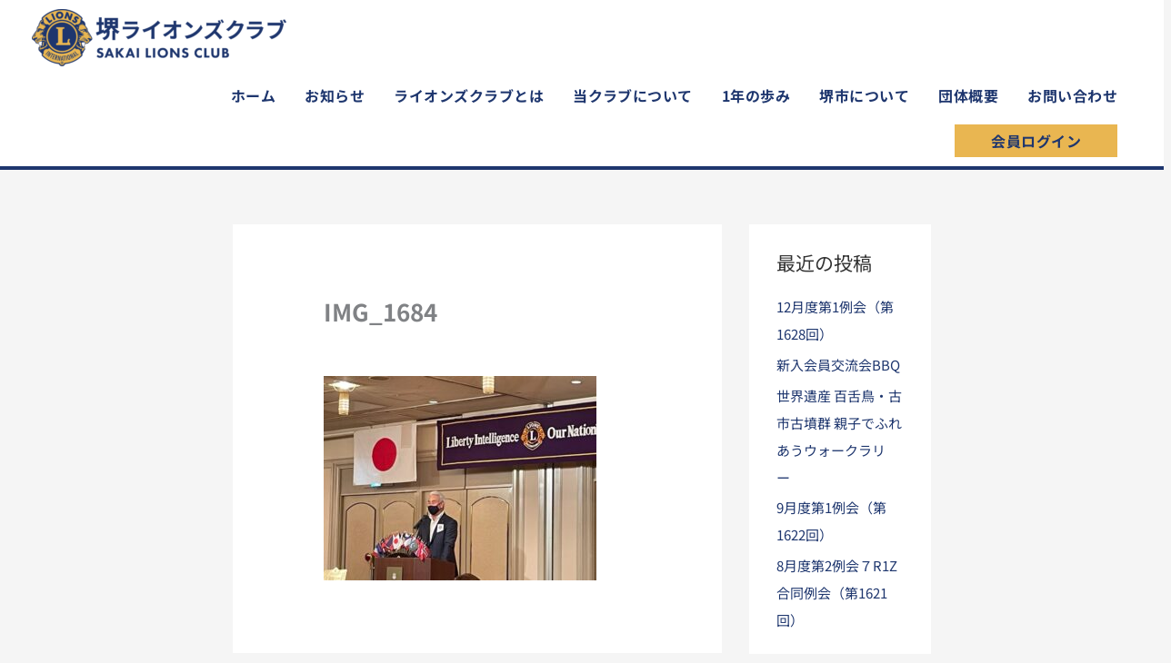

--- FILE ---
content_type: text/html; charset=utf-8
request_url: https://www.google.com/recaptcha/api2/anchor?ar=1&k=6LfhZ4kaAAAAAMGEC7vTCBFPC9rfsc5t0lcMoy5O&co=aHR0cHM6Ly9zYWthaS1saW9ucy5uZXQ6NDQz&hl=en&v=PoyoqOPhxBO7pBk68S4YbpHZ&size=invisible&anchor-ms=20000&execute-ms=30000&cb=fb8dnxf635vj
body_size: 48767
content:
<!DOCTYPE HTML><html dir="ltr" lang="en"><head><meta http-equiv="Content-Type" content="text/html; charset=UTF-8">
<meta http-equiv="X-UA-Compatible" content="IE=edge">
<title>reCAPTCHA</title>
<style type="text/css">
/* cyrillic-ext */
@font-face {
  font-family: 'Roboto';
  font-style: normal;
  font-weight: 400;
  font-stretch: 100%;
  src: url(//fonts.gstatic.com/s/roboto/v48/KFO7CnqEu92Fr1ME7kSn66aGLdTylUAMa3GUBHMdazTgWw.woff2) format('woff2');
  unicode-range: U+0460-052F, U+1C80-1C8A, U+20B4, U+2DE0-2DFF, U+A640-A69F, U+FE2E-FE2F;
}
/* cyrillic */
@font-face {
  font-family: 'Roboto';
  font-style: normal;
  font-weight: 400;
  font-stretch: 100%;
  src: url(//fonts.gstatic.com/s/roboto/v48/KFO7CnqEu92Fr1ME7kSn66aGLdTylUAMa3iUBHMdazTgWw.woff2) format('woff2');
  unicode-range: U+0301, U+0400-045F, U+0490-0491, U+04B0-04B1, U+2116;
}
/* greek-ext */
@font-face {
  font-family: 'Roboto';
  font-style: normal;
  font-weight: 400;
  font-stretch: 100%;
  src: url(//fonts.gstatic.com/s/roboto/v48/KFO7CnqEu92Fr1ME7kSn66aGLdTylUAMa3CUBHMdazTgWw.woff2) format('woff2');
  unicode-range: U+1F00-1FFF;
}
/* greek */
@font-face {
  font-family: 'Roboto';
  font-style: normal;
  font-weight: 400;
  font-stretch: 100%;
  src: url(//fonts.gstatic.com/s/roboto/v48/KFO7CnqEu92Fr1ME7kSn66aGLdTylUAMa3-UBHMdazTgWw.woff2) format('woff2');
  unicode-range: U+0370-0377, U+037A-037F, U+0384-038A, U+038C, U+038E-03A1, U+03A3-03FF;
}
/* math */
@font-face {
  font-family: 'Roboto';
  font-style: normal;
  font-weight: 400;
  font-stretch: 100%;
  src: url(//fonts.gstatic.com/s/roboto/v48/KFO7CnqEu92Fr1ME7kSn66aGLdTylUAMawCUBHMdazTgWw.woff2) format('woff2');
  unicode-range: U+0302-0303, U+0305, U+0307-0308, U+0310, U+0312, U+0315, U+031A, U+0326-0327, U+032C, U+032F-0330, U+0332-0333, U+0338, U+033A, U+0346, U+034D, U+0391-03A1, U+03A3-03A9, U+03B1-03C9, U+03D1, U+03D5-03D6, U+03F0-03F1, U+03F4-03F5, U+2016-2017, U+2034-2038, U+203C, U+2040, U+2043, U+2047, U+2050, U+2057, U+205F, U+2070-2071, U+2074-208E, U+2090-209C, U+20D0-20DC, U+20E1, U+20E5-20EF, U+2100-2112, U+2114-2115, U+2117-2121, U+2123-214F, U+2190, U+2192, U+2194-21AE, U+21B0-21E5, U+21F1-21F2, U+21F4-2211, U+2213-2214, U+2216-22FF, U+2308-230B, U+2310, U+2319, U+231C-2321, U+2336-237A, U+237C, U+2395, U+239B-23B7, U+23D0, U+23DC-23E1, U+2474-2475, U+25AF, U+25B3, U+25B7, U+25BD, U+25C1, U+25CA, U+25CC, U+25FB, U+266D-266F, U+27C0-27FF, U+2900-2AFF, U+2B0E-2B11, U+2B30-2B4C, U+2BFE, U+3030, U+FF5B, U+FF5D, U+1D400-1D7FF, U+1EE00-1EEFF;
}
/* symbols */
@font-face {
  font-family: 'Roboto';
  font-style: normal;
  font-weight: 400;
  font-stretch: 100%;
  src: url(//fonts.gstatic.com/s/roboto/v48/KFO7CnqEu92Fr1ME7kSn66aGLdTylUAMaxKUBHMdazTgWw.woff2) format('woff2');
  unicode-range: U+0001-000C, U+000E-001F, U+007F-009F, U+20DD-20E0, U+20E2-20E4, U+2150-218F, U+2190, U+2192, U+2194-2199, U+21AF, U+21E6-21F0, U+21F3, U+2218-2219, U+2299, U+22C4-22C6, U+2300-243F, U+2440-244A, U+2460-24FF, U+25A0-27BF, U+2800-28FF, U+2921-2922, U+2981, U+29BF, U+29EB, U+2B00-2BFF, U+4DC0-4DFF, U+FFF9-FFFB, U+10140-1018E, U+10190-1019C, U+101A0, U+101D0-101FD, U+102E0-102FB, U+10E60-10E7E, U+1D2C0-1D2D3, U+1D2E0-1D37F, U+1F000-1F0FF, U+1F100-1F1AD, U+1F1E6-1F1FF, U+1F30D-1F30F, U+1F315, U+1F31C, U+1F31E, U+1F320-1F32C, U+1F336, U+1F378, U+1F37D, U+1F382, U+1F393-1F39F, U+1F3A7-1F3A8, U+1F3AC-1F3AF, U+1F3C2, U+1F3C4-1F3C6, U+1F3CA-1F3CE, U+1F3D4-1F3E0, U+1F3ED, U+1F3F1-1F3F3, U+1F3F5-1F3F7, U+1F408, U+1F415, U+1F41F, U+1F426, U+1F43F, U+1F441-1F442, U+1F444, U+1F446-1F449, U+1F44C-1F44E, U+1F453, U+1F46A, U+1F47D, U+1F4A3, U+1F4B0, U+1F4B3, U+1F4B9, U+1F4BB, U+1F4BF, U+1F4C8-1F4CB, U+1F4D6, U+1F4DA, U+1F4DF, U+1F4E3-1F4E6, U+1F4EA-1F4ED, U+1F4F7, U+1F4F9-1F4FB, U+1F4FD-1F4FE, U+1F503, U+1F507-1F50B, U+1F50D, U+1F512-1F513, U+1F53E-1F54A, U+1F54F-1F5FA, U+1F610, U+1F650-1F67F, U+1F687, U+1F68D, U+1F691, U+1F694, U+1F698, U+1F6AD, U+1F6B2, U+1F6B9-1F6BA, U+1F6BC, U+1F6C6-1F6CF, U+1F6D3-1F6D7, U+1F6E0-1F6EA, U+1F6F0-1F6F3, U+1F6F7-1F6FC, U+1F700-1F7FF, U+1F800-1F80B, U+1F810-1F847, U+1F850-1F859, U+1F860-1F887, U+1F890-1F8AD, U+1F8B0-1F8BB, U+1F8C0-1F8C1, U+1F900-1F90B, U+1F93B, U+1F946, U+1F984, U+1F996, U+1F9E9, U+1FA00-1FA6F, U+1FA70-1FA7C, U+1FA80-1FA89, U+1FA8F-1FAC6, U+1FACE-1FADC, U+1FADF-1FAE9, U+1FAF0-1FAF8, U+1FB00-1FBFF;
}
/* vietnamese */
@font-face {
  font-family: 'Roboto';
  font-style: normal;
  font-weight: 400;
  font-stretch: 100%;
  src: url(//fonts.gstatic.com/s/roboto/v48/KFO7CnqEu92Fr1ME7kSn66aGLdTylUAMa3OUBHMdazTgWw.woff2) format('woff2');
  unicode-range: U+0102-0103, U+0110-0111, U+0128-0129, U+0168-0169, U+01A0-01A1, U+01AF-01B0, U+0300-0301, U+0303-0304, U+0308-0309, U+0323, U+0329, U+1EA0-1EF9, U+20AB;
}
/* latin-ext */
@font-face {
  font-family: 'Roboto';
  font-style: normal;
  font-weight: 400;
  font-stretch: 100%;
  src: url(//fonts.gstatic.com/s/roboto/v48/KFO7CnqEu92Fr1ME7kSn66aGLdTylUAMa3KUBHMdazTgWw.woff2) format('woff2');
  unicode-range: U+0100-02BA, U+02BD-02C5, U+02C7-02CC, U+02CE-02D7, U+02DD-02FF, U+0304, U+0308, U+0329, U+1D00-1DBF, U+1E00-1E9F, U+1EF2-1EFF, U+2020, U+20A0-20AB, U+20AD-20C0, U+2113, U+2C60-2C7F, U+A720-A7FF;
}
/* latin */
@font-face {
  font-family: 'Roboto';
  font-style: normal;
  font-weight: 400;
  font-stretch: 100%;
  src: url(//fonts.gstatic.com/s/roboto/v48/KFO7CnqEu92Fr1ME7kSn66aGLdTylUAMa3yUBHMdazQ.woff2) format('woff2');
  unicode-range: U+0000-00FF, U+0131, U+0152-0153, U+02BB-02BC, U+02C6, U+02DA, U+02DC, U+0304, U+0308, U+0329, U+2000-206F, U+20AC, U+2122, U+2191, U+2193, U+2212, U+2215, U+FEFF, U+FFFD;
}
/* cyrillic-ext */
@font-face {
  font-family: 'Roboto';
  font-style: normal;
  font-weight: 500;
  font-stretch: 100%;
  src: url(//fonts.gstatic.com/s/roboto/v48/KFO7CnqEu92Fr1ME7kSn66aGLdTylUAMa3GUBHMdazTgWw.woff2) format('woff2');
  unicode-range: U+0460-052F, U+1C80-1C8A, U+20B4, U+2DE0-2DFF, U+A640-A69F, U+FE2E-FE2F;
}
/* cyrillic */
@font-face {
  font-family: 'Roboto';
  font-style: normal;
  font-weight: 500;
  font-stretch: 100%;
  src: url(//fonts.gstatic.com/s/roboto/v48/KFO7CnqEu92Fr1ME7kSn66aGLdTylUAMa3iUBHMdazTgWw.woff2) format('woff2');
  unicode-range: U+0301, U+0400-045F, U+0490-0491, U+04B0-04B1, U+2116;
}
/* greek-ext */
@font-face {
  font-family: 'Roboto';
  font-style: normal;
  font-weight: 500;
  font-stretch: 100%;
  src: url(//fonts.gstatic.com/s/roboto/v48/KFO7CnqEu92Fr1ME7kSn66aGLdTylUAMa3CUBHMdazTgWw.woff2) format('woff2');
  unicode-range: U+1F00-1FFF;
}
/* greek */
@font-face {
  font-family: 'Roboto';
  font-style: normal;
  font-weight: 500;
  font-stretch: 100%;
  src: url(//fonts.gstatic.com/s/roboto/v48/KFO7CnqEu92Fr1ME7kSn66aGLdTylUAMa3-UBHMdazTgWw.woff2) format('woff2');
  unicode-range: U+0370-0377, U+037A-037F, U+0384-038A, U+038C, U+038E-03A1, U+03A3-03FF;
}
/* math */
@font-face {
  font-family: 'Roboto';
  font-style: normal;
  font-weight: 500;
  font-stretch: 100%;
  src: url(//fonts.gstatic.com/s/roboto/v48/KFO7CnqEu92Fr1ME7kSn66aGLdTylUAMawCUBHMdazTgWw.woff2) format('woff2');
  unicode-range: U+0302-0303, U+0305, U+0307-0308, U+0310, U+0312, U+0315, U+031A, U+0326-0327, U+032C, U+032F-0330, U+0332-0333, U+0338, U+033A, U+0346, U+034D, U+0391-03A1, U+03A3-03A9, U+03B1-03C9, U+03D1, U+03D5-03D6, U+03F0-03F1, U+03F4-03F5, U+2016-2017, U+2034-2038, U+203C, U+2040, U+2043, U+2047, U+2050, U+2057, U+205F, U+2070-2071, U+2074-208E, U+2090-209C, U+20D0-20DC, U+20E1, U+20E5-20EF, U+2100-2112, U+2114-2115, U+2117-2121, U+2123-214F, U+2190, U+2192, U+2194-21AE, U+21B0-21E5, U+21F1-21F2, U+21F4-2211, U+2213-2214, U+2216-22FF, U+2308-230B, U+2310, U+2319, U+231C-2321, U+2336-237A, U+237C, U+2395, U+239B-23B7, U+23D0, U+23DC-23E1, U+2474-2475, U+25AF, U+25B3, U+25B7, U+25BD, U+25C1, U+25CA, U+25CC, U+25FB, U+266D-266F, U+27C0-27FF, U+2900-2AFF, U+2B0E-2B11, U+2B30-2B4C, U+2BFE, U+3030, U+FF5B, U+FF5D, U+1D400-1D7FF, U+1EE00-1EEFF;
}
/* symbols */
@font-face {
  font-family: 'Roboto';
  font-style: normal;
  font-weight: 500;
  font-stretch: 100%;
  src: url(//fonts.gstatic.com/s/roboto/v48/KFO7CnqEu92Fr1ME7kSn66aGLdTylUAMaxKUBHMdazTgWw.woff2) format('woff2');
  unicode-range: U+0001-000C, U+000E-001F, U+007F-009F, U+20DD-20E0, U+20E2-20E4, U+2150-218F, U+2190, U+2192, U+2194-2199, U+21AF, U+21E6-21F0, U+21F3, U+2218-2219, U+2299, U+22C4-22C6, U+2300-243F, U+2440-244A, U+2460-24FF, U+25A0-27BF, U+2800-28FF, U+2921-2922, U+2981, U+29BF, U+29EB, U+2B00-2BFF, U+4DC0-4DFF, U+FFF9-FFFB, U+10140-1018E, U+10190-1019C, U+101A0, U+101D0-101FD, U+102E0-102FB, U+10E60-10E7E, U+1D2C0-1D2D3, U+1D2E0-1D37F, U+1F000-1F0FF, U+1F100-1F1AD, U+1F1E6-1F1FF, U+1F30D-1F30F, U+1F315, U+1F31C, U+1F31E, U+1F320-1F32C, U+1F336, U+1F378, U+1F37D, U+1F382, U+1F393-1F39F, U+1F3A7-1F3A8, U+1F3AC-1F3AF, U+1F3C2, U+1F3C4-1F3C6, U+1F3CA-1F3CE, U+1F3D4-1F3E0, U+1F3ED, U+1F3F1-1F3F3, U+1F3F5-1F3F7, U+1F408, U+1F415, U+1F41F, U+1F426, U+1F43F, U+1F441-1F442, U+1F444, U+1F446-1F449, U+1F44C-1F44E, U+1F453, U+1F46A, U+1F47D, U+1F4A3, U+1F4B0, U+1F4B3, U+1F4B9, U+1F4BB, U+1F4BF, U+1F4C8-1F4CB, U+1F4D6, U+1F4DA, U+1F4DF, U+1F4E3-1F4E6, U+1F4EA-1F4ED, U+1F4F7, U+1F4F9-1F4FB, U+1F4FD-1F4FE, U+1F503, U+1F507-1F50B, U+1F50D, U+1F512-1F513, U+1F53E-1F54A, U+1F54F-1F5FA, U+1F610, U+1F650-1F67F, U+1F687, U+1F68D, U+1F691, U+1F694, U+1F698, U+1F6AD, U+1F6B2, U+1F6B9-1F6BA, U+1F6BC, U+1F6C6-1F6CF, U+1F6D3-1F6D7, U+1F6E0-1F6EA, U+1F6F0-1F6F3, U+1F6F7-1F6FC, U+1F700-1F7FF, U+1F800-1F80B, U+1F810-1F847, U+1F850-1F859, U+1F860-1F887, U+1F890-1F8AD, U+1F8B0-1F8BB, U+1F8C0-1F8C1, U+1F900-1F90B, U+1F93B, U+1F946, U+1F984, U+1F996, U+1F9E9, U+1FA00-1FA6F, U+1FA70-1FA7C, U+1FA80-1FA89, U+1FA8F-1FAC6, U+1FACE-1FADC, U+1FADF-1FAE9, U+1FAF0-1FAF8, U+1FB00-1FBFF;
}
/* vietnamese */
@font-face {
  font-family: 'Roboto';
  font-style: normal;
  font-weight: 500;
  font-stretch: 100%;
  src: url(//fonts.gstatic.com/s/roboto/v48/KFO7CnqEu92Fr1ME7kSn66aGLdTylUAMa3OUBHMdazTgWw.woff2) format('woff2');
  unicode-range: U+0102-0103, U+0110-0111, U+0128-0129, U+0168-0169, U+01A0-01A1, U+01AF-01B0, U+0300-0301, U+0303-0304, U+0308-0309, U+0323, U+0329, U+1EA0-1EF9, U+20AB;
}
/* latin-ext */
@font-face {
  font-family: 'Roboto';
  font-style: normal;
  font-weight: 500;
  font-stretch: 100%;
  src: url(//fonts.gstatic.com/s/roboto/v48/KFO7CnqEu92Fr1ME7kSn66aGLdTylUAMa3KUBHMdazTgWw.woff2) format('woff2');
  unicode-range: U+0100-02BA, U+02BD-02C5, U+02C7-02CC, U+02CE-02D7, U+02DD-02FF, U+0304, U+0308, U+0329, U+1D00-1DBF, U+1E00-1E9F, U+1EF2-1EFF, U+2020, U+20A0-20AB, U+20AD-20C0, U+2113, U+2C60-2C7F, U+A720-A7FF;
}
/* latin */
@font-face {
  font-family: 'Roboto';
  font-style: normal;
  font-weight: 500;
  font-stretch: 100%;
  src: url(//fonts.gstatic.com/s/roboto/v48/KFO7CnqEu92Fr1ME7kSn66aGLdTylUAMa3yUBHMdazQ.woff2) format('woff2');
  unicode-range: U+0000-00FF, U+0131, U+0152-0153, U+02BB-02BC, U+02C6, U+02DA, U+02DC, U+0304, U+0308, U+0329, U+2000-206F, U+20AC, U+2122, U+2191, U+2193, U+2212, U+2215, U+FEFF, U+FFFD;
}
/* cyrillic-ext */
@font-face {
  font-family: 'Roboto';
  font-style: normal;
  font-weight: 900;
  font-stretch: 100%;
  src: url(//fonts.gstatic.com/s/roboto/v48/KFO7CnqEu92Fr1ME7kSn66aGLdTylUAMa3GUBHMdazTgWw.woff2) format('woff2');
  unicode-range: U+0460-052F, U+1C80-1C8A, U+20B4, U+2DE0-2DFF, U+A640-A69F, U+FE2E-FE2F;
}
/* cyrillic */
@font-face {
  font-family: 'Roboto';
  font-style: normal;
  font-weight: 900;
  font-stretch: 100%;
  src: url(//fonts.gstatic.com/s/roboto/v48/KFO7CnqEu92Fr1ME7kSn66aGLdTylUAMa3iUBHMdazTgWw.woff2) format('woff2');
  unicode-range: U+0301, U+0400-045F, U+0490-0491, U+04B0-04B1, U+2116;
}
/* greek-ext */
@font-face {
  font-family: 'Roboto';
  font-style: normal;
  font-weight: 900;
  font-stretch: 100%;
  src: url(//fonts.gstatic.com/s/roboto/v48/KFO7CnqEu92Fr1ME7kSn66aGLdTylUAMa3CUBHMdazTgWw.woff2) format('woff2');
  unicode-range: U+1F00-1FFF;
}
/* greek */
@font-face {
  font-family: 'Roboto';
  font-style: normal;
  font-weight: 900;
  font-stretch: 100%;
  src: url(//fonts.gstatic.com/s/roboto/v48/KFO7CnqEu92Fr1ME7kSn66aGLdTylUAMa3-UBHMdazTgWw.woff2) format('woff2');
  unicode-range: U+0370-0377, U+037A-037F, U+0384-038A, U+038C, U+038E-03A1, U+03A3-03FF;
}
/* math */
@font-face {
  font-family: 'Roboto';
  font-style: normal;
  font-weight: 900;
  font-stretch: 100%;
  src: url(//fonts.gstatic.com/s/roboto/v48/KFO7CnqEu92Fr1ME7kSn66aGLdTylUAMawCUBHMdazTgWw.woff2) format('woff2');
  unicode-range: U+0302-0303, U+0305, U+0307-0308, U+0310, U+0312, U+0315, U+031A, U+0326-0327, U+032C, U+032F-0330, U+0332-0333, U+0338, U+033A, U+0346, U+034D, U+0391-03A1, U+03A3-03A9, U+03B1-03C9, U+03D1, U+03D5-03D6, U+03F0-03F1, U+03F4-03F5, U+2016-2017, U+2034-2038, U+203C, U+2040, U+2043, U+2047, U+2050, U+2057, U+205F, U+2070-2071, U+2074-208E, U+2090-209C, U+20D0-20DC, U+20E1, U+20E5-20EF, U+2100-2112, U+2114-2115, U+2117-2121, U+2123-214F, U+2190, U+2192, U+2194-21AE, U+21B0-21E5, U+21F1-21F2, U+21F4-2211, U+2213-2214, U+2216-22FF, U+2308-230B, U+2310, U+2319, U+231C-2321, U+2336-237A, U+237C, U+2395, U+239B-23B7, U+23D0, U+23DC-23E1, U+2474-2475, U+25AF, U+25B3, U+25B7, U+25BD, U+25C1, U+25CA, U+25CC, U+25FB, U+266D-266F, U+27C0-27FF, U+2900-2AFF, U+2B0E-2B11, U+2B30-2B4C, U+2BFE, U+3030, U+FF5B, U+FF5D, U+1D400-1D7FF, U+1EE00-1EEFF;
}
/* symbols */
@font-face {
  font-family: 'Roboto';
  font-style: normal;
  font-weight: 900;
  font-stretch: 100%;
  src: url(//fonts.gstatic.com/s/roboto/v48/KFO7CnqEu92Fr1ME7kSn66aGLdTylUAMaxKUBHMdazTgWw.woff2) format('woff2');
  unicode-range: U+0001-000C, U+000E-001F, U+007F-009F, U+20DD-20E0, U+20E2-20E4, U+2150-218F, U+2190, U+2192, U+2194-2199, U+21AF, U+21E6-21F0, U+21F3, U+2218-2219, U+2299, U+22C4-22C6, U+2300-243F, U+2440-244A, U+2460-24FF, U+25A0-27BF, U+2800-28FF, U+2921-2922, U+2981, U+29BF, U+29EB, U+2B00-2BFF, U+4DC0-4DFF, U+FFF9-FFFB, U+10140-1018E, U+10190-1019C, U+101A0, U+101D0-101FD, U+102E0-102FB, U+10E60-10E7E, U+1D2C0-1D2D3, U+1D2E0-1D37F, U+1F000-1F0FF, U+1F100-1F1AD, U+1F1E6-1F1FF, U+1F30D-1F30F, U+1F315, U+1F31C, U+1F31E, U+1F320-1F32C, U+1F336, U+1F378, U+1F37D, U+1F382, U+1F393-1F39F, U+1F3A7-1F3A8, U+1F3AC-1F3AF, U+1F3C2, U+1F3C4-1F3C6, U+1F3CA-1F3CE, U+1F3D4-1F3E0, U+1F3ED, U+1F3F1-1F3F3, U+1F3F5-1F3F7, U+1F408, U+1F415, U+1F41F, U+1F426, U+1F43F, U+1F441-1F442, U+1F444, U+1F446-1F449, U+1F44C-1F44E, U+1F453, U+1F46A, U+1F47D, U+1F4A3, U+1F4B0, U+1F4B3, U+1F4B9, U+1F4BB, U+1F4BF, U+1F4C8-1F4CB, U+1F4D6, U+1F4DA, U+1F4DF, U+1F4E3-1F4E6, U+1F4EA-1F4ED, U+1F4F7, U+1F4F9-1F4FB, U+1F4FD-1F4FE, U+1F503, U+1F507-1F50B, U+1F50D, U+1F512-1F513, U+1F53E-1F54A, U+1F54F-1F5FA, U+1F610, U+1F650-1F67F, U+1F687, U+1F68D, U+1F691, U+1F694, U+1F698, U+1F6AD, U+1F6B2, U+1F6B9-1F6BA, U+1F6BC, U+1F6C6-1F6CF, U+1F6D3-1F6D7, U+1F6E0-1F6EA, U+1F6F0-1F6F3, U+1F6F7-1F6FC, U+1F700-1F7FF, U+1F800-1F80B, U+1F810-1F847, U+1F850-1F859, U+1F860-1F887, U+1F890-1F8AD, U+1F8B0-1F8BB, U+1F8C0-1F8C1, U+1F900-1F90B, U+1F93B, U+1F946, U+1F984, U+1F996, U+1F9E9, U+1FA00-1FA6F, U+1FA70-1FA7C, U+1FA80-1FA89, U+1FA8F-1FAC6, U+1FACE-1FADC, U+1FADF-1FAE9, U+1FAF0-1FAF8, U+1FB00-1FBFF;
}
/* vietnamese */
@font-face {
  font-family: 'Roboto';
  font-style: normal;
  font-weight: 900;
  font-stretch: 100%;
  src: url(//fonts.gstatic.com/s/roboto/v48/KFO7CnqEu92Fr1ME7kSn66aGLdTylUAMa3OUBHMdazTgWw.woff2) format('woff2');
  unicode-range: U+0102-0103, U+0110-0111, U+0128-0129, U+0168-0169, U+01A0-01A1, U+01AF-01B0, U+0300-0301, U+0303-0304, U+0308-0309, U+0323, U+0329, U+1EA0-1EF9, U+20AB;
}
/* latin-ext */
@font-face {
  font-family: 'Roboto';
  font-style: normal;
  font-weight: 900;
  font-stretch: 100%;
  src: url(//fonts.gstatic.com/s/roboto/v48/KFO7CnqEu92Fr1ME7kSn66aGLdTylUAMa3KUBHMdazTgWw.woff2) format('woff2');
  unicode-range: U+0100-02BA, U+02BD-02C5, U+02C7-02CC, U+02CE-02D7, U+02DD-02FF, U+0304, U+0308, U+0329, U+1D00-1DBF, U+1E00-1E9F, U+1EF2-1EFF, U+2020, U+20A0-20AB, U+20AD-20C0, U+2113, U+2C60-2C7F, U+A720-A7FF;
}
/* latin */
@font-face {
  font-family: 'Roboto';
  font-style: normal;
  font-weight: 900;
  font-stretch: 100%;
  src: url(//fonts.gstatic.com/s/roboto/v48/KFO7CnqEu92Fr1ME7kSn66aGLdTylUAMa3yUBHMdazQ.woff2) format('woff2');
  unicode-range: U+0000-00FF, U+0131, U+0152-0153, U+02BB-02BC, U+02C6, U+02DA, U+02DC, U+0304, U+0308, U+0329, U+2000-206F, U+20AC, U+2122, U+2191, U+2193, U+2212, U+2215, U+FEFF, U+FFFD;
}

</style>
<link rel="stylesheet" type="text/css" href="https://www.gstatic.com/recaptcha/releases/PoyoqOPhxBO7pBk68S4YbpHZ/styles__ltr.css">
<script nonce="4aHDHdzMum1aBahxKVPbog" type="text/javascript">window['__recaptcha_api'] = 'https://www.google.com/recaptcha/api2/';</script>
<script type="text/javascript" src="https://www.gstatic.com/recaptcha/releases/PoyoqOPhxBO7pBk68S4YbpHZ/recaptcha__en.js" nonce="4aHDHdzMum1aBahxKVPbog">
      
    </script></head>
<body><div id="rc-anchor-alert" class="rc-anchor-alert"></div>
<input type="hidden" id="recaptcha-token" value="[base64]">
<script type="text/javascript" nonce="4aHDHdzMum1aBahxKVPbog">
      recaptcha.anchor.Main.init("[\x22ainput\x22,[\x22bgdata\x22,\x22\x22,\[base64]/[base64]/[base64]/bmV3IHJbeF0oY1swXSk6RT09Mj9uZXcgclt4XShjWzBdLGNbMV0pOkU9PTM/bmV3IHJbeF0oY1swXSxjWzFdLGNbMl0pOkU9PTQ/[base64]/[base64]/[base64]/[base64]/[base64]/[base64]/[base64]/[base64]\x22,\[base64]\\u003d\\u003d\x22,\[base64]/Dl8O3w4EHZsOfw5LCtlPDscOYIsKQdMOowrHDkUfCqMKcXsOdw5HDlhdfw7NVbMOUwq3Dj1ovwr8SwrjCjk/DhDwEw4vCsnfDkQgcDsKgHznCuXteAcKZH3o4GMKOLsKkVgfCsj/[base64]/CvU3CtXbCsMOxPQfCqMKGUU/Du8OfFMKTR8KQGsOkwpLDjw/DuMOiwrc+DMKuTcO1B0o3eMO4w5HCucKEw6AXwr3DnSfClsOkBDfDkcKYU0NswoPDrcKYwqo/[base64]/Csm9OwoXDqMKhwp7DoMKafTYnDB5yHH8zYHrDiMOmLjIXwoXDpwPDnsO1F1MIw7FTw4wZwpTCmcK4w69vMHF4P8O1XzA4w4kNVsK8I13CpcOxw7NXwpDDhcODU8KnwrnDtETCh1pLwrHDpMOIw5/DgHrDqMORwqfCvMOlC8KyEMKkbMKcwqTDrsO7MsKlw5TCvcO3wroqdCjCsmfDgFo1w5BRJ8OjwptQNcODw7gvS8K3PsK8wrEHw7xtBj/[base64]/wrJkw4sww5rCtH/DkcKZw6QjMlp9wpQHwpx8wpIOUH0swr3DisKYDMOSwr/DqHsNwqBmbR46wpXDjsKiw64Rw4zDlylUw5XDriAjVsOXQcKJw7TCin4fwqTCsm5MMxvCjGI9w7RBwrXCtzN7w6tvbzHDjMKGwo7CpinDl8OvwpdbRsOiQ8OqcjkZw5XDvGnCq8OsYwRjP25vajjCiCcnRWEcw744CSoSYsKTw60swo/[base64]/wrBcYMOxchJSw7DDvcKiw4wKwojDvF/DqMOFMzQQcQw/w78RfsKVw4nDugsdw77CjQ8mUxXDpcOVw6vCicOawoA9wo/DjgVAwq7CmsOuLsKnwrgVwpbDqD3Dh8OjHB1DM8Knwr8uaEMRw6oCE3EyO8OIPMOBw5rDtsOADD8dMxsmDMKow694w7JqDD3CuR4Kw6zDk1Ymw481w4TCmkoyaVvCrcO6w7poGsOawrzDlU/DpMO3wpHDosOVe8OUw4TChHkYwplvXcK1w4nDpcODMG4qw7HDtkHCu8OiHT7DssOrwoXDm8OowpHDryDDhsKUw57CiUQQOWEocxJEJMKOH2YwZSB/AjPCkhjDqH9Zw7jDqjQ8E8Ocw5Azwq/CgSPDrzfCo8K9wr1tA10OYcOycjTCq8O/IV7Dv8O1w59qwrACJ8Oaw79OZMObXgNuRMOlwrvDuB13w53CvTvDm1vCr0PDisOLwp9aw7/[base64]/[base64]/[base64]/[base64]/CgkbDvB/Cs8KAHsKIwqgAe8OlN8OhKsObM8OGZmXCoyd9TMKnbsKISgE0wqrDhsOpw4UvX8O9bFzDksOLwrfCoQNuecOQwo9Xwq4bw63Cq0AvEcKvw7BfHcOkwokzVV5Xw7zDm8KdDsKowozDkMKBFsKOFF7DrsOYwpd/[base64]/CqS/DhcOPFMKLV00qLcKKwqQIwqXCmgJzCV0cRAJCwrXCo3d8w589wqtuEG7DjMOdwqDCqCYARcK8P8KewqtyHWxYwrwxJ8Kbd8KRW29THTbDtMO5wq/[base64]/CocO1ccKzwpTDnsOnwonDmcORwofDgS3CusOWDcO9aj7CucOuMsKew6YkGGd6AcO9dcKIWSAifW/DrMKZwr3Co8ObwqEMw4oMHATDvmTDkGTCqsOpw5fDp1xKw7t1a2Zow63DsGzDgAM4LU7DnSNww67DmDTCnsK5wp3DoinCjsOvw6d4w7wzwrddwoXDtsOJw4vCjTppCiZDTR4xwr/Dg8O6wrXCrsKNw53DrmjCgTk3UANTcMKwOXzDow4Mw6zDm8KpFMOdw4saG8OSwq/DrsKKw5c9w5HDk8KwwrLDr8KgE8KPQD7DnMKyw6jCimDDuTbDgsOowqTDkBAOw7oyw5JvwobDp8OfYwp8SCzDqcKCEXPDgcKMw4TCm0cIw5fCiGPDtcKVw6vDhFzDuh8OLmU5wpfDkUnCj3VidMKOwrQdImPDrTATFcKww6XDt2NHwq3Ci8OuUD/[base64]/CvQUGw6xvw65XFz3DisK/LU4XJxZZw6LDizZdwrXCi8KUcTvCicKnw5HDjhTDoTzDjcKwwonCi8Kzw6Iqc8O3wrLCrl3Cm3/[base64]/Di8OPw44kw5IvLCHCjcOGasORw7YhI8K0w5hWa3LDksOZZsK/fsOtYjXCjmzCmB/DoGvCosO5OcK8L8OvHXXDoTLDhFLDicKEwrPCksKHw7I4cMOmw5R9G1zCs1vDhjjCl3jDlFYydwrCksOXwpTDhcKDwobCqGJ6UE/[base64]/wpbCgTlIwrhKw65eFDXDhzVQw7cLwoENwqdFw4FmwoNsIk3CrXDDh8Ofw6jDtMOYw5lfw4RJw79RwpjCtcOiHDwIw7NmwoITw7fCoRvDscOgf8KuBWfCtnpBbsO/c3BFdMKGw5nDii3ChFdQw6k6w7TDvcO1wpR1c8KBw5cpw6p8EUc6w4lNf2UJwqfCtVLDl8KZScOfGcO/XGsNU1NgwoPCq8KwwqNIRMKnwrQ3w7MEw7TDuMOZFQtCIEXCtMKfw5/CihzCsMOQVsK4F8OEWj7CscK0fMKFO8KFRSbDjBo6VFXCoMOCM8Kew6zDhcKwKcOIw44tw6sdwrTDlhl+eBrDkWfCsDBpMcOha8KvUcOPdcKadMKnwqkEwpzDlyTCssOJXMKPwprCnnTDn8Kkw7xTZ2Igwpo5w4TDhV7Dsj/[base64]/CpsOWwoZdOcO/w5fDk3cWwpjDvcOew6/DqcK2w6kqw4PCkV7DizXDpsKMw6zCssOOwq/CgcOvwr/CrsKZe0AOIcKOw5gZwrYlT0nCvX3CpsKqwozDjMOLdsKyw5nCmcO/J0srUSExU8KhYcOrw7TDrULCgjg3wrPCmMOEw5jCmnvCpmzDgBzDsXHCrj4VwqMjwqsUw5tYwpzDhQUJw4hVw7fCoMOOMcOOw7YOccKPw4vDlmnCiU5yTBZxLsOdeWPCs8K4w5BZRS3ClMKgAcKtERduw5ZVZy8/IloZwoJDZVxiw7Mgw5V7eMOhw5gzXMOnwrDClEtoS8KgwpHCscOuUMKtScKkbUzDl8KzwrVow6Zpwr5ZZcOGw5J8w6vClcKFRMKnHGzChMKcwqrCmcKzc8OPJsOyw74dw4Eocl5qw4zClMKEw4PCnSvDiMK8w6Vgw7/CqmjCsxhzBMO9wqvDkGBKI3XCl203AcKuGMKPL8KhOlHDkThWwpTCg8OyIkbCuDcwfsOyL8KawqAEVEvDsAtqwo7Cgy5qwqfDpToieMK4ZMOsIn3Cn8KywoDDjDrDoV8CKcOUw5fDu8OdDBrCisK9ZcO9w4IkPX7Dkm4gw6DDh28Gw6JmwrF+woPDqsK/wp/CnyUSwqDDty0jC8K1AVAydcKvWnt5w4VDw584Eh3DrnXCs8Kxw6d9w7/DtsO5w6pEwrJow6Jaw6bCh8OaXsK/AAcUTDrCu8K/w6wzwpvDt8OYw7UWf0JNBkRnw51NV8KFw7ZxPMOASBcBw5vCvsKiw6TCvUlrw70ewrzCshDDtR1cKcKnwrXDn8K7wqt/HCjDmA7DhMK7wrRiw707w4E/wpV4w4g0ViDDpipTV2RVa8K6akPDvsORLWDCp141OXtvw4UkwpHCvDM3wqkxGDHCmxRvwrrDoS4xwrbDtmPDnAwoAsOpw4bDkmM3woLDmFpvw7Z1M8K7S8KEMMOHAsK+N8OMFWVawqBRwrnDjFo8Bi9Dwp/[base64]/DvcKaSCp+wqzDkcOzw5wawrXCjkgEVhIkw6DClMKqF8O0K8KSw7dmUBDCox3CgklswrJ3FcKDw5PDtMK9dcK5RWHDqMO0XcKaAsKVRn/DqsKgwrvCrzzDkSNfwqQOaMK0woYUw4/CksOyFxvCpMOdwpEJFQdaw68iOBJKw6Fma8ODw4/DusOzYEUqGgbCmcKbw6vDlmLClcOzS8KXBErDnsKZWGLCmA1KOxVIY8KAwrHDjcKNwoHDpC0yf8KqA3LCsXASwq1AwqPCtsOPO1YuFMKXPcKpczvCujjDncOweEhuYQIXw47DqhrCk07CogzDvMOcMMK7EsKnwqjCvcKyMCJwwo/Cv8O6GWdKw4PDm8K+wqnDv8K0OMKgTV8Iwr8LwrIIwqrDmcOXwpkcBm3CicKDw6BiQyo5woZ6OMKtfw7Dnl1DDmt1w6w0csONRMKXw6MJw59ENMKhdBVDwplUwrXDlMKWeGVsw4/Cn8O0wqfDuMOUPUrDvGMRw43DngMzX8OWO2gzRm3DuwrCjztnw600Il52wrpqFsOUVT5vw6XDszfCpMOvw690woDDkMOcwq/DrjAaL8OjwoPCoMK8QsKNdgPChifDqGnDisORT8KwwqE/[base64]/CjMK7w4XChsKhOmvDpgzCkMK/MsOWJw7ChMO/w7IGw7sxw7XDmmlUwobCkgnCmMKrwql3KkN6w6lywp3DjMOPd2LDlTbCh8OrbsOCV2hXwq3DtTTCgCxeecO0w7tzS8O6YnF5woIOdsOScsKtSMOaC0sfwrQpwrTDl8OzwrTDm8K/[base64]/[base64]/CuVTCqsOSGsOjw610w6dWSsO/wrJEw6fDnHlSbT0udTUaw5F+VMKIw6VTw6/DiMKtw6JPw5TDmGTDkcKewqLDij/CiDA9w68ZN3vDrR9/w6rDrG7CgRDCtsOKw5jCqMKSEsK4wqZXwpQYcWRpbENGw5x2w6PDiQbClMOhwovCjcKNwovDicK+WFlANwUZKWRmAGbChMKcwoYBw7APPsKlOMKSw5jCt8OOB8OzwqnDkXgOGsOkCG/Cl1Uhw7jDpVjDr2YyVMO1w5oTwq3Cp0x/aEHDicKqwpUEDcKYwqfDsMONTsO9wrEHZDXClkjDgzlzw4rCogZ8X8KFE1PDtg91w4N7dsKODMKqKMKqR0QZwoMXwoNtw4kdw5tlwoDDlikjUW4GYcK8wqs9acOcwrzCgMKjGMK9w4DCvGdYK8KxaMK/ZyPChzRmw5dbw6TCvjlXCAERw5fCl3Z/wrh5IcKce8OkIHsJajE5worCuzokwoDDoGbDqFjCoMKJDlLCnE0FFcKUw4gtw4gSAcKiNA8HWMO9N8KHw7sNw6oyPRF2dMO8wrvCoMOvPsK8Yj/Cu8KmKsKTwpfDisO2w5kYw7nDgcOowqN/CzUjwrvDqsO6RELCr8OcWMOhwp0tRMKvcUFKfRTDm8K0T8KewpHDg8OfPyrDkhfCii/Dsx9LYMOVL8Ojw4/Dh8O5wolrwqRkRE5kOsOuwpQbC8OPSg/[base64]/U3nCqB4Qwq3DucOvwonCjlRNcsK/UWY1fcOLw6cjwpN5MHDDijJAw4JfwpXCi8K2w5U1EMOowofCgsOsemXCvMO8w5k8w5gNw7EGGsO3w6opw7EsEVzCv03DqMKZw6QLw7gUw7vCm8KZCcKNfT7DmMOlRcKpDTvCpMKCSgrConZ/aQLDojvDjwolZ8KCP8KAwo/DlMKgXcKIwqwVw7sgTTIKw5AEwoPCsMK0WcOYw5oew7JuYMKFwr7DnsOewqtQTsK8wqBiw47CtmzCk8Kqw5rCi8Kjwpt/LMK0BMKjwqDDukbCjsKsw74WCic2aUbCi8KrYUAJCsOdXXbClcO0w6HDgz0Fw7fDuwTDiW3CuCljFsKiwpHCrUxbwoPCoCxiwrjDoVHDkMKJf38jwrzDusOUw63DmAXCqcOpO8O4QSwxDScHQ8OJwrXDrnwBHj/DvMKNwrrDksO7OMKew6B2MB3DqcOHPCQ0wq7DrsKnw4UkwqUiw4/[base64]/FMO2XcKRwqTDoWHDtFklwqPCisKDLcOmbMOSe8Okd8OKBsKCbsOeICN6YMOnKidbCHsbw7ZlE8O1w7nCocOEwrrCrknDsh7Dm8OBa8KESFtkw5A4P3ZeG8KOw5slDsOjw43DqMKybVI9eMK4wo/CkXRhwpvCsg/CggYHw4Z6SwAww5vDrVpBZ1HCqDJpw43DsQrClj8vw6NpUMO1w63DuDnDq8Kdw4RZwrrClG9FwqxtX8K9XMKTQMKJdl7DlBlyWVMePcOTDA4aw7vCm13DuMK0w53Ck8KzThkgwop9wrx7ViVWw7XCmw3DscKhMg7DrRHCr2nDhcKtRgYPLVolwp7CkcOZPMKUwo/CsMK9csKzecOjGC/Cl8OGY1PCtcO4ZjRnwq1EVyYSw6hAwp4Kf8Oqwrkow6DCrMO4wqQoDk/[base64]/[base64]/DrsOOPSIuGEXCkWXCrk7Chn8jCMO8RsKlA2jCt1jDrCHDg2bDjcOrbsOsw7XClsOVwpBbPhfDqsOaP8OVwo7CjMKyO8O9WCZPVnfDsMO2M8KvCkonwqx+w7PDjjM3w4rDk8KrwrMjw4wwf1YMLQBiwr9pw4/Cj3gMQ8Ksw7zCvC0HOTXDgCpiEcKOcMO3QDrDjMO7wpESMMKrHSFAw7Ycw5/DhMKIOgLDhkXDrcKuBnosw4PCj8KNw7vDi8Okwp3Cn0k7wq3Cqz/[base64]/[base64]/CnsKPJcKyXEtawoHCmxdzOcOhw5vCiAh3GGfDp1N0wpl7VcKtIj7CgsOGAcKjNCJiV1A9IMORIRXCv8OOw58vLXYZwrTChEYZw6XDiMOrEwsyd0VWw7xvwqzCnMKZw4jCiQTDkMODDcOtwpbClSDDtnvDrR9LWMO7Tw/Dq8KbR8O+wqURwpfCvj/Cr8KFwpxLw7p6woPCnmJmFsOmI3ECwpYNw58SwoHCjw96V8ODw4p1wp/DocOPw4XCuyUFNVXDiMOJw5wqw7PDljZJeMKjMsKpwocAw6kgTVfDr8OjwovCvDZvwofDhR80w6rDlxAtwq7DnAN5wpBhEhzClV3Dm8KzwqfCrsKjw6V4w7fChcKrUWLDp8KnbMK5wphVw7U1w6fCjUpVwo5fwqfCrnNIw6TCo8O/[base64]/L3/Dl8OuwqMOIDtaw7YxAxzCq8Ouwp/[base64]/[base64]/Dpj97wqXDvAJgw67Cl8ORJMKTwq5vR8KYwpkaw6EXw7vDusO7w4VGOMOrw6jCksKGwoQtwrPCq8Ohwp/[base64]/CoThAw6MfwogkKQgDw6ZQdR7DgwwQw4LDpcKSTwppw5Nvw5ESw4fDuRbCiWXCk8OOw47ChcK+CS0ZY8OuwrTCmDPDuxNFAsOSEcKyw6csHsK4wrzCr8KPw6DDu8OgEwlGWDPDjkXCnMOKwqXCrSlSw5rCksOuMHLCpsK/BcO1HcO1wprDiDPClAlgZljCq2tewrPCojRtUcOxCsKARHfDi2fCozsPVsObOsOkwrXCvHUxw4bCm8Orw6Z9ACzDmCRMNTjDmjICwpTCulLCnn3Dtgt7woUnwqrClTxJOklXb8KCIjMlR8Osw4MLwrEUwpRUwpgPMzbDpD8rLsKZLcOSw4bCoMOzwp/DrUltCMKtwqUGC8O0JndmQU4ew5otwpBiw6zDjcKJYcOJw5HDmsOyRgYYKk7CucKrwrMrw7tEwpfDmB/CpMKKwo9gwoHDpTfCq8O0FB0afkTDnMO3eCwRw7vDgBTCmMKGw5xTKXoKwq05N8KEZcOuw4suwqU8FcKJw43CuMKMM8O0wqZkMyfDu1NhXcKBZTHDpH0pwrzCqHgVw5UHJ8KbTlrCpQLDhMOdeGvCnFF/wppLV8K4VsKec1B4aV7Cu2XCmsKqFXLCpGjDjV1xGMKBw5Maw7PCscKRcy1nXjI9BMOGw7LDvsOSwpbDhEdiwrtFc27DkMOuJHzCg8OBwpsOFsOWwp/CoD0+f8KFFgjDtgXCvcKyTjRAw5lHWy/[base64]/[base64]/[base64]/[base64]/IGLCnQEBwqLDv3/DrsKfbQPDgsOaN8OEw7TDssOgR8O8Q8OLBVHCp8O2Lg4Zw5YFcsK+PcOtwqrDiT8zGwvDlzkJw6RewrYNRiU7QMKeU8OAwqY/[base64]/CngTCgWo6wpELwpI0wpDCocOzwqUww67CisKzwrbDqybDiDrCtjVOwrZ7I0bCkMO1w6XChMK0w4fCg8OFU8KiXMOfw5HCplnCn8KJwrtswoHCgF1pwoHCp8K0PxNdw7/CqHHDnTnCtcOFwr/[base64]/DrcKsw7HDmhbCjMK6w7bCh2/[base64]/CsOOw4LDgWrDlmzDlcOmDsOLZ8OiwqLChsKYwp/CtQQsw5lVw6ogbHwVwrnDuMK+AEYpC8OYwoRaA8KIwo7CrHPDvcKpCMKUZcK8UcKTDcKVw4MWwp1Qw48Iw7MFwqxJdD/DnlbDl0BZw7IBw7AIPg/CkMK0w43CnsOlSDfDhSLCksKgwrrCknVAw5LDtMOnLcKPTMKEwpLDjmxJwoLCuQnDs8OuwpHCnMKlFsKSJAM3w7DCn38SwqQawrJUH3BcblvDr8O3woxtdCpZw4PCqxXDmBjDtgwkFnRbPSIkwqJOw5PCnsO8woLCk8K1SsK/[base64]/CvMOaQnAOw4h0w4EfbiNYZ0s1w4DCtMKnwqZXwqodLncnXMK9PjhDLsOpwrvCqsKpAsOYccO1w5jClMKLJcOjNsK/w45RwpobwpnCmsKHw4EkwpxOwoLDg8K7C8KmXcKTc2vDjcKPw4RzEEfCgsO1H1XDhx/DsWDCjXISNR/[base64]/DiWPDj2zCvcKva01xPcKEw6IcVnPDrcK9wrsqG2TCk8Kfa8KLC14yDcK5aT87NsKgasKCGVcfasKgw5vDssKAMcK5ahUdw5DDthIww7fCtQHDnMKYw7gWAU7CisKxZ8KrEMOKTcOKWndUwoxswpLChTrDrcOqK1vClMKGwo/DnsK1C8KgNU89DMKXw7nDvAAuQlIuwoTDp8OgGcOJEkA/[base64]/w7fCqsK+wq7DuBbDlMK/w6LDjMO1U8KywpvDvMOpLMKGwrnDgcOfw4Qka8OEwp4ww4LCpBxIwqoCw68ewqAOQhfCkTdMw5c+NMObdsOtVsKnw49+OcKsXMOyw4TCt8KDZ8KJw6nCuz4/[base64]/wobCvcO9woAGw7cPwpPCsz4rw5nDnsO2wq1SQHfDjcK2JEx9CGXDpcKDw7gRw61sJMK6fk7CuWE3ZsKkw7rDm2l6JUMOw43CixJ9w5c/wofCnmDDmVt5McK9WkPCmsKKwrc2QBjDtiTDsz9Cwr3DocK2ZsOIw55Vw4/CqMKPSF4AGcO9w6jCl8KBTcOZbyTDvRI8K8Kiw77ClzBvw5czw70iCE3Dq8O2eBXCpnxBdsKXw6ABaUbCk3LDiMKfw7vDgBDCrMKOw6hXw6bDpClsCF48F3M/[base64]/DrBcbIkTDkjEiWFTCtcKnwokpwr/[base64]/DqMK9ekjCrMKMw6zDtGxHwobCp8OSw6cTw4vCgMO3w5LCtcKABMK/fFdmUcOswrsAYHPCucOAwpjCsEXCucKKw43CqcOUR09OOSbChD/CvsKtNyLDrhDCkxfCssOtw4tBwotqw7jDj8OpwoDCgcO+T1zDk8OTwo5VHSoPwqkeZcO1F8KDCsK8wqxpw6zDgcO5w5kOCMKKwofCqn4lwrnCkMOaUsKCw7ctUMOpQcKqLcOMMMOfw7DDvnPDgsKCNMOEex/CmVzChVJvw51hw4PDsGvCg3PCsMKKS8OebgzDhcKnKcKJYcORNBnClsOIwpXDvX9zOsOnNsKEw7vDnzHDu8OBwo/CkMK1bcKNw6zCosOCw4HDsSYIOcKNU8O/Awo+U8O5WALDv2HDk8K+IcOKQsKNwoPDk8K4ZizDicOiwrTClGJcw5XCqxM3EcO4HDlZwq7CrVbDncK0wqbCgcK7wrN7IMKawrHDvsKgHcOQw7wawr/[base64]/[base64]/DscOzeMOLwoFsScKzFlzCjcO2w6bCoyfCskc6wrkuPFluwofDuBd8w6IXwqDCisO/[base64]/[base64]/[base64]/CmcOLwqFdR8OEPSzClsKyw5TCmMKvwqs8P3TCqlvCrsKlFgcHw6fDoMKrDg/[base64]/Dg8KTw4vDgGjDksKyP0DCmMKNw4HDrMKTw7xIDllFwrdsCcKkwrlnw4EhMcOFBgrDg8Onw7jDjMOnwrfDlxdSwpE9I8OOw7fDpG/[base64]/CuMOIw5vDtiwHw4bCvcKBwpbDiQNaw7TCrcKcwqBCw6Z4w77Dm2kaP0rCucKRRcOww7xDwoLDmyvCgQwtw7x4wp3DtSXDjXdPH8OoQGvDg8KsXFbDnRZhfcK/w4nCksKYZ8KxKmNBw65KB8KMw6vCs8KVw5LChcKCTBg7wpTCgiJxDsOPw53CmQERJy/Dh8OPw54Uw5XDoGxqAcKSwq/CjSbDtmMTwpvDu8ODw47CusOnw4NDYsOlWmUPdcOvFUlVGjF4wo/[base64]/[base64]/w5kww6rCucKWP8K7w7AzwoPCqsOewp59w6XCvkXDj8OlFnJjwqnCr20+FcKzfMKSwpHCq8Ohw73Dl2nCpcOBZmA/[base64]/Ch05+wphmw7I9wqTCocKNw6dASwjDjj/DiA/DhsOTVMKtw5gyw6fDrsKIASPCsj7Cs1PCtQHCp8OgZcK8KcKzKAzCv8KZw5DCr8OvfMKSw6bDk8ODWcONEsKRJ8KTw5t8ScOYB8K6w4DCiMK/[base64]/ClFc+EVovFsOlBwBHTcOCIMOrOgTDmkrCnMOzMhpfwpMPw7NFwp3DisOLVUkeasKWwq/CuTvDoyvCtcKjwp/Cl2BPUA4Ow69nwq7CnWPDmEzCgVVMworCh3TDsEvCuS/CuMOTwpZ0wrxVMzTCn8O1wpwJwrU6OsKHwr/Dl8OgwobDpyNCwqPDicKQCsKGw6rDicKFw5scw7XDncOjwrsHwo3CncORw4Vew7zCqlRCwqLCtMK1w4p0wocSw5AFKMOwaBPDki3DpsKqwoI6wqzDqMO0XW7Cu8K7wpTCt01kEMK1w6lzwpDChsKqb8O1OxTCg2jCjFzDin8JMMKmXgjCtcKBwo5swpw3KsK/wobCoBHDlMOaNlnCn1AhWcOiacKPC3jCjELDrlDDqQQyXsKQw6PDpiRAOlp/bAFIDWNJw5pdD1HDhVLDl8O6w5HCnlJDT2LDkAkCI3vCj8O+w6smTMK/SHoTw6F0cGlkw4rDlcOcw6TCugMRwrJQdxUjwq4pw6nClzpAwqVKFsKjwobCmMOtw6E3w65WLsOHw7bDvsKiNcKjwrHDs3nCmTjCgMOHwpnDohcuAThMwp3DshzDrsKMLRDCrihuw7/[base64]/[base64]/CsO3OBYhwrNPw7/[base64]/CvHbDuGnDk8O7w73DnsO8w5Nbw4USXTzDvw/[base64]/worDsno5Q8KTw6TDpXhbw45fecOqw58uHsKoSQlzw7QgSMOcPDFew585w6d3wq1xYRJAFxTDhcO3QR7CoQ0sw7vDpcKow6nDuW7Di2DCm8Kbw6Qiw4/DqG53AsK/w78/w7vDjDnDuCHDpcOhw4HClgzCmsOHwpjCvW7DlMOHwrrCkMKVwqTDhFwvRcOlw4oCw6DCtcODVHDCncODSU3Crg/[base64]/DvxzCs0Qxwq3DrDsWw7jCtibCnMKew7kWay0EH8Kle3bDh8Kqwq4VRRfDoFgew53DlsKBfsOsAwbDsiM0w5E1wqYgAMOjBMKQw4fCncOWw59aISNGXg/DkV7DgwfDpcKgw7E5V8OlwqjDt3UpH3rDuhHDhsKrwqLCpS4pwrbCgMKFEcKGcBQNw4LCtU4Awo19SMO7wqTCoEXCp8KUwptOHsOZw5fCnwTDmw/[base64]/w5J5SR8PQsK2w7AoO8Oqwq8UwoVNw4leIsK+fV7Cj8ObA8KGWsOlCSrCqcOXwoPCn8OIWgp5w5/DszoUDBvCoGbDojUKw5XDvDTCviUtc0/CoUl/[base64]/DvsOEbsOZwpHDs2N/H8K0fEYQXsKEwqR1VHLDk8KMwo5BS2JtwrJMY8O9wq5ZacOWw6PDqXcOTEANw5xhw44ZG3AZYMOyRsODHEHDjcO1wo/CjmoICMKZWwEfwpPDgcOsb8KPVsOZw5twwr/[base64]/wo7CsMK2awfCmElxw78FGsKRWsOebxBqAcKyw6PDvcOPDSdmYjIwwofCpgvClEPDs8OxSjQhIcKfH8OzwolaJsOxw6HCmgXDlynCqh/ChUxywrBGSkNTw4zCqsOqaj7CpcOMw6TCoypdw4whwo3DpjbCucKqE8Kbw7HDrcK7w63DjCfDg8Kzw6JNRgrCjMKYwr/[base64]/DgUE2wrvCjcOKCcO6asKOeh83w57DsDXCq3XCl1NJccKZw4BXIC87w5t0SjDCvCs4dcKpwo7Cjhhlw6PCnDrCmcOpwrvDh3PDl8KrPcKtw5vCjCrDqsO2wqLCjgbCnSlcwo4TwrI4B33ChMORw6LDtMOtf8OGOAPDj8OQIxVpw6oqHGjDoT/CvA5NGcOldATDml3CucKCw43CmMKEf24WwprDisKPwpI9w7E1w7LDihbCgcKiw4k5w6Ziw69swrlxOMK9BHfDuMKswpLDlMKbMcKfw53CvHQMc8K7ak/DhSY5dMKGPsOCw6daX0FSwokzwp3CvMOoQUfDnsK3GsOFIsO/w7TCggBxdMOxwp49E1XCiB7CpDzDlcK8wp9YLnvCuMKGwpzDoBhRUMO3w5vDqcK/a0PDisO/wrAUPElDw71Sw4nDisOLL8Oqw4/CmsK1w7snw6oVwqMRwpfDnMKPS8K5dVLCscKEfGYbY1jCpC4zcxvCqsOWYMOGwqIRw7Rmw5Jzw4bCncKTwqJsw6LCqMKiw7B9w6/[base64]/Cq0gLQsKlwoQQYRovw5N5wr5eD8OfNMKDw4vDu1ouQMKdVnjDlzdIw55uZSrCiMKRw6N0wq/[base64]/CvcOaLjoBw7YAwrPDicOTw6bCn8O7wo/CuxFVw4rCo8KhwrABwrzDpCRrwr/[base64]/DpQvDjEHDt13DgcOdGW5Tw4Bdw67DrsKaDm7DqFHCkDh/w6/CisONOsKVwq5Hw591wonDhsOwX8OqUh/Cs8Kbw4jChxLCp2vDrMKnw5JyM8OnS1c/[base64]/DksKRZsKkw7LDqcKmeUEHVcKmwqLDtjB6w5bCihzCtMOiBsKESAbDhB/DmC3Cl8O9NFLDoBIpwqB6BlhyH8OHw6lOWcK/[base64]/wpHCuynDt15Zwqt2w7cXwoZIwoE1w652bcKURsKEw7vDp8OUAcKoOzTDtwo0VMKww7s\\u003d\x22],null,[\x22conf\x22,null,\x226LfhZ4kaAAAAAMGEC7vTCBFPC9rfsc5t0lcMoy5O\x22,0,null,null,null,1,[21,125,63,73,95,87,41,43,42,83,102,105,109,121],[1017145,768],0,null,null,null,null,0,null,0,null,700,1,null,0,\[base64]/76lBhnEnQkZnOKMAhmv8xEZ\x22,0,0,null,null,1,null,0,0,null,null,null,0],\x22https://sakai-lions.net:443\x22,null,[3,1,1],null,null,null,1,3600,[\x22https://www.google.com/intl/en/policies/privacy/\x22,\x22https://www.google.com/intl/en/policies/terms/\x22],\x22vINsgdPzeRSMRlkULBlZtGKNAv/DIiDdaFVS0bpl3nY\\u003d\x22,1,0,null,1,1769465661505,0,0,[51,244,20],null,[242,221],\x22RC-IIiQcVDMj9zWAg\x22,null,null,null,null,null,\x220dAFcWeA7GlWmkKEmiI-Eu28jUi3omxKQxPuNQ62Wz4reLrHuYbaWH9VFIOZL0HrSvDfz3Yk9DRub4mpz46Fs0xQWGELcpoR63Qg\x22,1769548461770]");
    </script></body></html>

--- FILE ---
content_type: text/html; charset=utf-8
request_url: https://www.google.com/recaptcha/api2/anchor?ar=1&k=6LfhZ4kaAAAAAMGEC7vTCBFPC9rfsc5t0lcMoy5O&co=aHR0cHM6Ly9zYWthaS1saW9ucy5uZXQ6NDQz&hl=en&v=PoyoqOPhxBO7pBk68S4YbpHZ&size=invisible&anchor-ms=20000&execute-ms=30000&cb=kwc4wj90djae
body_size: 48383
content:
<!DOCTYPE HTML><html dir="ltr" lang="en"><head><meta http-equiv="Content-Type" content="text/html; charset=UTF-8">
<meta http-equiv="X-UA-Compatible" content="IE=edge">
<title>reCAPTCHA</title>
<style type="text/css">
/* cyrillic-ext */
@font-face {
  font-family: 'Roboto';
  font-style: normal;
  font-weight: 400;
  font-stretch: 100%;
  src: url(//fonts.gstatic.com/s/roboto/v48/KFO7CnqEu92Fr1ME7kSn66aGLdTylUAMa3GUBHMdazTgWw.woff2) format('woff2');
  unicode-range: U+0460-052F, U+1C80-1C8A, U+20B4, U+2DE0-2DFF, U+A640-A69F, U+FE2E-FE2F;
}
/* cyrillic */
@font-face {
  font-family: 'Roboto';
  font-style: normal;
  font-weight: 400;
  font-stretch: 100%;
  src: url(//fonts.gstatic.com/s/roboto/v48/KFO7CnqEu92Fr1ME7kSn66aGLdTylUAMa3iUBHMdazTgWw.woff2) format('woff2');
  unicode-range: U+0301, U+0400-045F, U+0490-0491, U+04B0-04B1, U+2116;
}
/* greek-ext */
@font-face {
  font-family: 'Roboto';
  font-style: normal;
  font-weight: 400;
  font-stretch: 100%;
  src: url(//fonts.gstatic.com/s/roboto/v48/KFO7CnqEu92Fr1ME7kSn66aGLdTylUAMa3CUBHMdazTgWw.woff2) format('woff2');
  unicode-range: U+1F00-1FFF;
}
/* greek */
@font-face {
  font-family: 'Roboto';
  font-style: normal;
  font-weight: 400;
  font-stretch: 100%;
  src: url(//fonts.gstatic.com/s/roboto/v48/KFO7CnqEu92Fr1ME7kSn66aGLdTylUAMa3-UBHMdazTgWw.woff2) format('woff2');
  unicode-range: U+0370-0377, U+037A-037F, U+0384-038A, U+038C, U+038E-03A1, U+03A3-03FF;
}
/* math */
@font-face {
  font-family: 'Roboto';
  font-style: normal;
  font-weight: 400;
  font-stretch: 100%;
  src: url(//fonts.gstatic.com/s/roboto/v48/KFO7CnqEu92Fr1ME7kSn66aGLdTylUAMawCUBHMdazTgWw.woff2) format('woff2');
  unicode-range: U+0302-0303, U+0305, U+0307-0308, U+0310, U+0312, U+0315, U+031A, U+0326-0327, U+032C, U+032F-0330, U+0332-0333, U+0338, U+033A, U+0346, U+034D, U+0391-03A1, U+03A3-03A9, U+03B1-03C9, U+03D1, U+03D5-03D6, U+03F0-03F1, U+03F4-03F5, U+2016-2017, U+2034-2038, U+203C, U+2040, U+2043, U+2047, U+2050, U+2057, U+205F, U+2070-2071, U+2074-208E, U+2090-209C, U+20D0-20DC, U+20E1, U+20E5-20EF, U+2100-2112, U+2114-2115, U+2117-2121, U+2123-214F, U+2190, U+2192, U+2194-21AE, U+21B0-21E5, U+21F1-21F2, U+21F4-2211, U+2213-2214, U+2216-22FF, U+2308-230B, U+2310, U+2319, U+231C-2321, U+2336-237A, U+237C, U+2395, U+239B-23B7, U+23D0, U+23DC-23E1, U+2474-2475, U+25AF, U+25B3, U+25B7, U+25BD, U+25C1, U+25CA, U+25CC, U+25FB, U+266D-266F, U+27C0-27FF, U+2900-2AFF, U+2B0E-2B11, U+2B30-2B4C, U+2BFE, U+3030, U+FF5B, U+FF5D, U+1D400-1D7FF, U+1EE00-1EEFF;
}
/* symbols */
@font-face {
  font-family: 'Roboto';
  font-style: normal;
  font-weight: 400;
  font-stretch: 100%;
  src: url(//fonts.gstatic.com/s/roboto/v48/KFO7CnqEu92Fr1ME7kSn66aGLdTylUAMaxKUBHMdazTgWw.woff2) format('woff2');
  unicode-range: U+0001-000C, U+000E-001F, U+007F-009F, U+20DD-20E0, U+20E2-20E4, U+2150-218F, U+2190, U+2192, U+2194-2199, U+21AF, U+21E6-21F0, U+21F3, U+2218-2219, U+2299, U+22C4-22C6, U+2300-243F, U+2440-244A, U+2460-24FF, U+25A0-27BF, U+2800-28FF, U+2921-2922, U+2981, U+29BF, U+29EB, U+2B00-2BFF, U+4DC0-4DFF, U+FFF9-FFFB, U+10140-1018E, U+10190-1019C, U+101A0, U+101D0-101FD, U+102E0-102FB, U+10E60-10E7E, U+1D2C0-1D2D3, U+1D2E0-1D37F, U+1F000-1F0FF, U+1F100-1F1AD, U+1F1E6-1F1FF, U+1F30D-1F30F, U+1F315, U+1F31C, U+1F31E, U+1F320-1F32C, U+1F336, U+1F378, U+1F37D, U+1F382, U+1F393-1F39F, U+1F3A7-1F3A8, U+1F3AC-1F3AF, U+1F3C2, U+1F3C4-1F3C6, U+1F3CA-1F3CE, U+1F3D4-1F3E0, U+1F3ED, U+1F3F1-1F3F3, U+1F3F5-1F3F7, U+1F408, U+1F415, U+1F41F, U+1F426, U+1F43F, U+1F441-1F442, U+1F444, U+1F446-1F449, U+1F44C-1F44E, U+1F453, U+1F46A, U+1F47D, U+1F4A3, U+1F4B0, U+1F4B3, U+1F4B9, U+1F4BB, U+1F4BF, U+1F4C8-1F4CB, U+1F4D6, U+1F4DA, U+1F4DF, U+1F4E3-1F4E6, U+1F4EA-1F4ED, U+1F4F7, U+1F4F9-1F4FB, U+1F4FD-1F4FE, U+1F503, U+1F507-1F50B, U+1F50D, U+1F512-1F513, U+1F53E-1F54A, U+1F54F-1F5FA, U+1F610, U+1F650-1F67F, U+1F687, U+1F68D, U+1F691, U+1F694, U+1F698, U+1F6AD, U+1F6B2, U+1F6B9-1F6BA, U+1F6BC, U+1F6C6-1F6CF, U+1F6D3-1F6D7, U+1F6E0-1F6EA, U+1F6F0-1F6F3, U+1F6F7-1F6FC, U+1F700-1F7FF, U+1F800-1F80B, U+1F810-1F847, U+1F850-1F859, U+1F860-1F887, U+1F890-1F8AD, U+1F8B0-1F8BB, U+1F8C0-1F8C1, U+1F900-1F90B, U+1F93B, U+1F946, U+1F984, U+1F996, U+1F9E9, U+1FA00-1FA6F, U+1FA70-1FA7C, U+1FA80-1FA89, U+1FA8F-1FAC6, U+1FACE-1FADC, U+1FADF-1FAE9, U+1FAF0-1FAF8, U+1FB00-1FBFF;
}
/* vietnamese */
@font-face {
  font-family: 'Roboto';
  font-style: normal;
  font-weight: 400;
  font-stretch: 100%;
  src: url(//fonts.gstatic.com/s/roboto/v48/KFO7CnqEu92Fr1ME7kSn66aGLdTylUAMa3OUBHMdazTgWw.woff2) format('woff2');
  unicode-range: U+0102-0103, U+0110-0111, U+0128-0129, U+0168-0169, U+01A0-01A1, U+01AF-01B0, U+0300-0301, U+0303-0304, U+0308-0309, U+0323, U+0329, U+1EA0-1EF9, U+20AB;
}
/* latin-ext */
@font-face {
  font-family: 'Roboto';
  font-style: normal;
  font-weight: 400;
  font-stretch: 100%;
  src: url(//fonts.gstatic.com/s/roboto/v48/KFO7CnqEu92Fr1ME7kSn66aGLdTylUAMa3KUBHMdazTgWw.woff2) format('woff2');
  unicode-range: U+0100-02BA, U+02BD-02C5, U+02C7-02CC, U+02CE-02D7, U+02DD-02FF, U+0304, U+0308, U+0329, U+1D00-1DBF, U+1E00-1E9F, U+1EF2-1EFF, U+2020, U+20A0-20AB, U+20AD-20C0, U+2113, U+2C60-2C7F, U+A720-A7FF;
}
/* latin */
@font-face {
  font-family: 'Roboto';
  font-style: normal;
  font-weight: 400;
  font-stretch: 100%;
  src: url(//fonts.gstatic.com/s/roboto/v48/KFO7CnqEu92Fr1ME7kSn66aGLdTylUAMa3yUBHMdazQ.woff2) format('woff2');
  unicode-range: U+0000-00FF, U+0131, U+0152-0153, U+02BB-02BC, U+02C6, U+02DA, U+02DC, U+0304, U+0308, U+0329, U+2000-206F, U+20AC, U+2122, U+2191, U+2193, U+2212, U+2215, U+FEFF, U+FFFD;
}
/* cyrillic-ext */
@font-face {
  font-family: 'Roboto';
  font-style: normal;
  font-weight: 500;
  font-stretch: 100%;
  src: url(//fonts.gstatic.com/s/roboto/v48/KFO7CnqEu92Fr1ME7kSn66aGLdTylUAMa3GUBHMdazTgWw.woff2) format('woff2');
  unicode-range: U+0460-052F, U+1C80-1C8A, U+20B4, U+2DE0-2DFF, U+A640-A69F, U+FE2E-FE2F;
}
/* cyrillic */
@font-face {
  font-family: 'Roboto';
  font-style: normal;
  font-weight: 500;
  font-stretch: 100%;
  src: url(//fonts.gstatic.com/s/roboto/v48/KFO7CnqEu92Fr1ME7kSn66aGLdTylUAMa3iUBHMdazTgWw.woff2) format('woff2');
  unicode-range: U+0301, U+0400-045F, U+0490-0491, U+04B0-04B1, U+2116;
}
/* greek-ext */
@font-face {
  font-family: 'Roboto';
  font-style: normal;
  font-weight: 500;
  font-stretch: 100%;
  src: url(//fonts.gstatic.com/s/roboto/v48/KFO7CnqEu92Fr1ME7kSn66aGLdTylUAMa3CUBHMdazTgWw.woff2) format('woff2');
  unicode-range: U+1F00-1FFF;
}
/* greek */
@font-face {
  font-family: 'Roboto';
  font-style: normal;
  font-weight: 500;
  font-stretch: 100%;
  src: url(//fonts.gstatic.com/s/roboto/v48/KFO7CnqEu92Fr1ME7kSn66aGLdTylUAMa3-UBHMdazTgWw.woff2) format('woff2');
  unicode-range: U+0370-0377, U+037A-037F, U+0384-038A, U+038C, U+038E-03A1, U+03A3-03FF;
}
/* math */
@font-face {
  font-family: 'Roboto';
  font-style: normal;
  font-weight: 500;
  font-stretch: 100%;
  src: url(//fonts.gstatic.com/s/roboto/v48/KFO7CnqEu92Fr1ME7kSn66aGLdTylUAMawCUBHMdazTgWw.woff2) format('woff2');
  unicode-range: U+0302-0303, U+0305, U+0307-0308, U+0310, U+0312, U+0315, U+031A, U+0326-0327, U+032C, U+032F-0330, U+0332-0333, U+0338, U+033A, U+0346, U+034D, U+0391-03A1, U+03A3-03A9, U+03B1-03C9, U+03D1, U+03D5-03D6, U+03F0-03F1, U+03F4-03F5, U+2016-2017, U+2034-2038, U+203C, U+2040, U+2043, U+2047, U+2050, U+2057, U+205F, U+2070-2071, U+2074-208E, U+2090-209C, U+20D0-20DC, U+20E1, U+20E5-20EF, U+2100-2112, U+2114-2115, U+2117-2121, U+2123-214F, U+2190, U+2192, U+2194-21AE, U+21B0-21E5, U+21F1-21F2, U+21F4-2211, U+2213-2214, U+2216-22FF, U+2308-230B, U+2310, U+2319, U+231C-2321, U+2336-237A, U+237C, U+2395, U+239B-23B7, U+23D0, U+23DC-23E1, U+2474-2475, U+25AF, U+25B3, U+25B7, U+25BD, U+25C1, U+25CA, U+25CC, U+25FB, U+266D-266F, U+27C0-27FF, U+2900-2AFF, U+2B0E-2B11, U+2B30-2B4C, U+2BFE, U+3030, U+FF5B, U+FF5D, U+1D400-1D7FF, U+1EE00-1EEFF;
}
/* symbols */
@font-face {
  font-family: 'Roboto';
  font-style: normal;
  font-weight: 500;
  font-stretch: 100%;
  src: url(//fonts.gstatic.com/s/roboto/v48/KFO7CnqEu92Fr1ME7kSn66aGLdTylUAMaxKUBHMdazTgWw.woff2) format('woff2');
  unicode-range: U+0001-000C, U+000E-001F, U+007F-009F, U+20DD-20E0, U+20E2-20E4, U+2150-218F, U+2190, U+2192, U+2194-2199, U+21AF, U+21E6-21F0, U+21F3, U+2218-2219, U+2299, U+22C4-22C6, U+2300-243F, U+2440-244A, U+2460-24FF, U+25A0-27BF, U+2800-28FF, U+2921-2922, U+2981, U+29BF, U+29EB, U+2B00-2BFF, U+4DC0-4DFF, U+FFF9-FFFB, U+10140-1018E, U+10190-1019C, U+101A0, U+101D0-101FD, U+102E0-102FB, U+10E60-10E7E, U+1D2C0-1D2D3, U+1D2E0-1D37F, U+1F000-1F0FF, U+1F100-1F1AD, U+1F1E6-1F1FF, U+1F30D-1F30F, U+1F315, U+1F31C, U+1F31E, U+1F320-1F32C, U+1F336, U+1F378, U+1F37D, U+1F382, U+1F393-1F39F, U+1F3A7-1F3A8, U+1F3AC-1F3AF, U+1F3C2, U+1F3C4-1F3C6, U+1F3CA-1F3CE, U+1F3D4-1F3E0, U+1F3ED, U+1F3F1-1F3F3, U+1F3F5-1F3F7, U+1F408, U+1F415, U+1F41F, U+1F426, U+1F43F, U+1F441-1F442, U+1F444, U+1F446-1F449, U+1F44C-1F44E, U+1F453, U+1F46A, U+1F47D, U+1F4A3, U+1F4B0, U+1F4B3, U+1F4B9, U+1F4BB, U+1F4BF, U+1F4C8-1F4CB, U+1F4D6, U+1F4DA, U+1F4DF, U+1F4E3-1F4E6, U+1F4EA-1F4ED, U+1F4F7, U+1F4F9-1F4FB, U+1F4FD-1F4FE, U+1F503, U+1F507-1F50B, U+1F50D, U+1F512-1F513, U+1F53E-1F54A, U+1F54F-1F5FA, U+1F610, U+1F650-1F67F, U+1F687, U+1F68D, U+1F691, U+1F694, U+1F698, U+1F6AD, U+1F6B2, U+1F6B9-1F6BA, U+1F6BC, U+1F6C6-1F6CF, U+1F6D3-1F6D7, U+1F6E0-1F6EA, U+1F6F0-1F6F3, U+1F6F7-1F6FC, U+1F700-1F7FF, U+1F800-1F80B, U+1F810-1F847, U+1F850-1F859, U+1F860-1F887, U+1F890-1F8AD, U+1F8B0-1F8BB, U+1F8C0-1F8C1, U+1F900-1F90B, U+1F93B, U+1F946, U+1F984, U+1F996, U+1F9E9, U+1FA00-1FA6F, U+1FA70-1FA7C, U+1FA80-1FA89, U+1FA8F-1FAC6, U+1FACE-1FADC, U+1FADF-1FAE9, U+1FAF0-1FAF8, U+1FB00-1FBFF;
}
/* vietnamese */
@font-face {
  font-family: 'Roboto';
  font-style: normal;
  font-weight: 500;
  font-stretch: 100%;
  src: url(//fonts.gstatic.com/s/roboto/v48/KFO7CnqEu92Fr1ME7kSn66aGLdTylUAMa3OUBHMdazTgWw.woff2) format('woff2');
  unicode-range: U+0102-0103, U+0110-0111, U+0128-0129, U+0168-0169, U+01A0-01A1, U+01AF-01B0, U+0300-0301, U+0303-0304, U+0308-0309, U+0323, U+0329, U+1EA0-1EF9, U+20AB;
}
/* latin-ext */
@font-face {
  font-family: 'Roboto';
  font-style: normal;
  font-weight: 500;
  font-stretch: 100%;
  src: url(//fonts.gstatic.com/s/roboto/v48/KFO7CnqEu92Fr1ME7kSn66aGLdTylUAMa3KUBHMdazTgWw.woff2) format('woff2');
  unicode-range: U+0100-02BA, U+02BD-02C5, U+02C7-02CC, U+02CE-02D7, U+02DD-02FF, U+0304, U+0308, U+0329, U+1D00-1DBF, U+1E00-1E9F, U+1EF2-1EFF, U+2020, U+20A0-20AB, U+20AD-20C0, U+2113, U+2C60-2C7F, U+A720-A7FF;
}
/* latin */
@font-face {
  font-family: 'Roboto';
  font-style: normal;
  font-weight: 500;
  font-stretch: 100%;
  src: url(//fonts.gstatic.com/s/roboto/v48/KFO7CnqEu92Fr1ME7kSn66aGLdTylUAMa3yUBHMdazQ.woff2) format('woff2');
  unicode-range: U+0000-00FF, U+0131, U+0152-0153, U+02BB-02BC, U+02C6, U+02DA, U+02DC, U+0304, U+0308, U+0329, U+2000-206F, U+20AC, U+2122, U+2191, U+2193, U+2212, U+2215, U+FEFF, U+FFFD;
}
/* cyrillic-ext */
@font-face {
  font-family: 'Roboto';
  font-style: normal;
  font-weight: 900;
  font-stretch: 100%;
  src: url(//fonts.gstatic.com/s/roboto/v48/KFO7CnqEu92Fr1ME7kSn66aGLdTylUAMa3GUBHMdazTgWw.woff2) format('woff2');
  unicode-range: U+0460-052F, U+1C80-1C8A, U+20B4, U+2DE0-2DFF, U+A640-A69F, U+FE2E-FE2F;
}
/* cyrillic */
@font-face {
  font-family: 'Roboto';
  font-style: normal;
  font-weight: 900;
  font-stretch: 100%;
  src: url(//fonts.gstatic.com/s/roboto/v48/KFO7CnqEu92Fr1ME7kSn66aGLdTylUAMa3iUBHMdazTgWw.woff2) format('woff2');
  unicode-range: U+0301, U+0400-045F, U+0490-0491, U+04B0-04B1, U+2116;
}
/* greek-ext */
@font-face {
  font-family: 'Roboto';
  font-style: normal;
  font-weight: 900;
  font-stretch: 100%;
  src: url(//fonts.gstatic.com/s/roboto/v48/KFO7CnqEu92Fr1ME7kSn66aGLdTylUAMa3CUBHMdazTgWw.woff2) format('woff2');
  unicode-range: U+1F00-1FFF;
}
/* greek */
@font-face {
  font-family: 'Roboto';
  font-style: normal;
  font-weight: 900;
  font-stretch: 100%;
  src: url(//fonts.gstatic.com/s/roboto/v48/KFO7CnqEu92Fr1ME7kSn66aGLdTylUAMa3-UBHMdazTgWw.woff2) format('woff2');
  unicode-range: U+0370-0377, U+037A-037F, U+0384-038A, U+038C, U+038E-03A1, U+03A3-03FF;
}
/* math */
@font-face {
  font-family: 'Roboto';
  font-style: normal;
  font-weight: 900;
  font-stretch: 100%;
  src: url(//fonts.gstatic.com/s/roboto/v48/KFO7CnqEu92Fr1ME7kSn66aGLdTylUAMawCUBHMdazTgWw.woff2) format('woff2');
  unicode-range: U+0302-0303, U+0305, U+0307-0308, U+0310, U+0312, U+0315, U+031A, U+0326-0327, U+032C, U+032F-0330, U+0332-0333, U+0338, U+033A, U+0346, U+034D, U+0391-03A1, U+03A3-03A9, U+03B1-03C9, U+03D1, U+03D5-03D6, U+03F0-03F1, U+03F4-03F5, U+2016-2017, U+2034-2038, U+203C, U+2040, U+2043, U+2047, U+2050, U+2057, U+205F, U+2070-2071, U+2074-208E, U+2090-209C, U+20D0-20DC, U+20E1, U+20E5-20EF, U+2100-2112, U+2114-2115, U+2117-2121, U+2123-214F, U+2190, U+2192, U+2194-21AE, U+21B0-21E5, U+21F1-21F2, U+21F4-2211, U+2213-2214, U+2216-22FF, U+2308-230B, U+2310, U+2319, U+231C-2321, U+2336-237A, U+237C, U+2395, U+239B-23B7, U+23D0, U+23DC-23E1, U+2474-2475, U+25AF, U+25B3, U+25B7, U+25BD, U+25C1, U+25CA, U+25CC, U+25FB, U+266D-266F, U+27C0-27FF, U+2900-2AFF, U+2B0E-2B11, U+2B30-2B4C, U+2BFE, U+3030, U+FF5B, U+FF5D, U+1D400-1D7FF, U+1EE00-1EEFF;
}
/* symbols */
@font-face {
  font-family: 'Roboto';
  font-style: normal;
  font-weight: 900;
  font-stretch: 100%;
  src: url(//fonts.gstatic.com/s/roboto/v48/KFO7CnqEu92Fr1ME7kSn66aGLdTylUAMaxKUBHMdazTgWw.woff2) format('woff2');
  unicode-range: U+0001-000C, U+000E-001F, U+007F-009F, U+20DD-20E0, U+20E2-20E4, U+2150-218F, U+2190, U+2192, U+2194-2199, U+21AF, U+21E6-21F0, U+21F3, U+2218-2219, U+2299, U+22C4-22C6, U+2300-243F, U+2440-244A, U+2460-24FF, U+25A0-27BF, U+2800-28FF, U+2921-2922, U+2981, U+29BF, U+29EB, U+2B00-2BFF, U+4DC0-4DFF, U+FFF9-FFFB, U+10140-1018E, U+10190-1019C, U+101A0, U+101D0-101FD, U+102E0-102FB, U+10E60-10E7E, U+1D2C0-1D2D3, U+1D2E0-1D37F, U+1F000-1F0FF, U+1F100-1F1AD, U+1F1E6-1F1FF, U+1F30D-1F30F, U+1F315, U+1F31C, U+1F31E, U+1F320-1F32C, U+1F336, U+1F378, U+1F37D, U+1F382, U+1F393-1F39F, U+1F3A7-1F3A8, U+1F3AC-1F3AF, U+1F3C2, U+1F3C4-1F3C6, U+1F3CA-1F3CE, U+1F3D4-1F3E0, U+1F3ED, U+1F3F1-1F3F3, U+1F3F5-1F3F7, U+1F408, U+1F415, U+1F41F, U+1F426, U+1F43F, U+1F441-1F442, U+1F444, U+1F446-1F449, U+1F44C-1F44E, U+1F453, U+1F46A, U+1F47D, U+1F4A3, U+1F4B0, U+1F4B3, U+1F4B9, U+1F4BB, U+1F4BF, U+1F4C8-1F4CB, U+1F4D6, U+1F4DA, U+1F4DF, U+1F4E3-1F4E6, U+1F4EA-1F4ED, U+1F4F7, U+1F4F9-1F4FB, U+1F4FD-1F4FE, U+1F503, U+1F507-1F50B, U+1F50D, U+1F512-1F513, U+1F53E-1F54A, U+1F54F-1F5FA, U+1F610, U+1F650-1F67F, U+1F687, U+1F68D, U+1F691, U+1F694, U+1F698, U+1F6AD, U+1F6B2, U+1F6B9-1F6BA, U+1F6BC, U+1F6C6-1F6CF, U+1F6D3-1F6D7, U+1F6E0-1F6EA, U+1F6F0-1F6F3, U+1F6F7-1F6FC, U+1F700-1F7FF, U+1F800-1F80B, U+1F810-1F847, U+1F850-1F859, U+1F860-1F887, U+1F890-1F8AD, U+1F8B0-1F8BB, U+1F8C0-1F8C1, U+1F900-1F90B, U+1F93B, U+1F946, U+1F984, U+1F996, U+1F9E9, U+1FA00-1FA6F, U+1FA70-1FA7C, U+1FA80-1FA89, U+1FA8F-1FAC6, U+1FACE-1FADC, U+1FADF-1FAE9, U+1FAF0-1FAF8, U+1FB00-1FBFF;
}
/* vietnamese */
@font-face {
  font-family: 'Roboto';
  font-style: normal;
  font-weight: 900;
  font-stretch: 100%;
  src: url(//fonts.gstatic.com/s/roboto/v48/KFO7CnqEu92Fr1ME7kSn66aGLdTylUAMa3OUBHMdazTgWw.woff2) format('woff2');
  unicode-range: U+0102-0103, U+0110-0111, U+0128-0129, U+0168-0169, U+01A0-01A1, U+01AF-01B0, U+0300-0301, U+0303-0304, U+0308-0309, U+0323, U+0329, U+1EA0-1EF9, U+20AB;
}
/* latin-ext */
@font-face {
  font-family: 'Roboto';
  font-style: normal;
  font-weight: 900;
  font-stretch: 100%;
  src: url(//fonts.gstatic.com/s/roboto/v48/KFO7CnqEu92Fr1ME7kSn66aGLdTylUAMa3KUBHMdazTgWw.woff2) format('woff2');
  unicode-range: U+0100-02BA, U+02BD-02C5, U+02C7-02CC, U+02CE-02D7, U+02DD-02FF, U+0304, U+0308, U+0329, U+1D00-1DBF, U+1E00-1E9F, U+1EF2-1EFF, U+2020, U+20A0-20AB, U+20AD-20C0, U+2113, U+2C60-2C7F, U+A720-A7FF;
}
/* latin */
@font-face {
  font-family: 'Roboto';
  font-style: normal;
  font-weight: 900;
  font-stretch: 100%;
  src: url(//fonts.gstatic.com/s/roboto/v48/KFO7CnqEu92Fr1ME7kSn66aGLdTylUAMa3yUBHMdazQ.woff2) format('woff2');
  unicode-range: U+0000-00FF, U+0131, U+0152-0153, U+02BB-02BC, U+02C6, U+02DA, U+02DC, U+0304, U+0308, U+0329, U+2000-206F, U+20AC, U+2122, U+2191, U+2193, U+2212, U+2215, U+FEFF, U+FFFD;
}

</style>
<link rel="stylesheet" type="text/css" href="https://www.gstatic.com/recaptcha/releases/PoyoqOPhxBO7pBk68S4YbpHZ/styles__ltr.css">
<script nonce="hB1Kw2nuoDMq0jG5WOJi3w" type="text/javascript">window['__recaptcha_api'] = 'https://www.google.com/recaptcha/api2/';</script>
<script type="text/javascript" src="https://www.gstatic.com/recaptcha/releases/PoyoqOPhxBO7pBk68S4YbpHZ/recaptcha__en.js" nonce="hB1Kw2nuoDMq0jG5WOJi3w">
      
    </script></head>
<body><div id="rc-anchor-alert" class="rc-anchor-alert"></div>
<input type="hidden" id="recaptcha-token" value="[base64]">
<script type="text/javascript" nonce="hB1Kw2nuoDMq0jG5WOJi3w">
      recaptcha.anchor.Main.init("[\x22ainput\x22,[\x22bgdata\x22,\x22\x22,\[base64]/[base64]/[base64]/bmV3IHJbeF0oY1swXSk6RT09Mj9uZXcgclt4XShjWzBdLGNbMV0pOkU9PTM/bmV3IHJbeF0oY1swXSxjWzFdLGNbMl0pOkU9PTQ/[base64]/[base64]/[base64]/[base64]/[base64]/[base64]/[base64]/[base64]\x22,\[base64]\\u003d\\u003d\x22,\x22w75hwqfDlsOaS8OXw5rDlMOiYMOvdcOKY8KwwoTDvHDDrCE5Wh8fwpXCl8K/[base64]/CjzDCk3s0bsK5TsK4OsOtYsKfH0HCiiMdNzgwZWjDqwVGwoLCtsO6XcK3w44eesOIE8KNE8KTd0ZyTwBRKSHDl0YTwrBKw5/DnlVIW8Kzw5nDt8OfBcK4w7RlG0E0HcO/wp/Cui7DpD7CqsO4eUN1wo4NwpZWXcKsehXCosOOw77CoDvCp0p1w7PDjknDrh7CgRV/wovDr8Oowq88w6kFWsKIKGrCjsKqAMOhwqnDkwkQwqTDoMKBAQkmRMOhMVwNQMO8dXXDl8K0w6HDrGtENQoOw77CgMOZw4RMwqPDnlrCkQJ/w7zCnzNQwrg5TCUlU1XCk8K/w6rCr8Kuw7IMJjHCpwZAwolhKMKLc8K1wqrCgBQFQwDCi27DvGcJw6k+w6PDqCtGcntRC8KKw4pMw7ZSwrIYw5rDhyDCrTPCvMKKwq/DigI/ZsKbwrvDjxkobMO7w47DisKXw6vDolbCu1NUdcOfFcKnCMKxw4fDn8K6JRl4wp3CpsO/[base64]/CiFZnQHrDmCzDvMK2J8KjfxI6w49+VBfCpGNfwq8xw6HDhMKYEHTCmGfDv8KpcMKPYsOMw6ofSMOWFMKEX2HDogV/KcOgwr/[base64]/DlMKRw7sFwqYcw6lPcjTCsCfDsk8gTMKlXMKcUcK4w63Dhi46w4lMViLCuSw3w6EmIi/DqsKjwqTDhMKwwpzDhz0HwrbCmcO+V8O3w45ow5wHAcKLw75JFsKCwq7DhVzCuMK6w5/CrD8zJsKVw51LMQbDtcK7N2/Dt8O5NV1fXwLCkAPDo2xww5UtT8KracKQw5HCp8KkHWPDlsOHwpDDvsKdw5l3w7dYVsKRwpjCuMKgw4TDvmzCmsKHdCQlEnXDpsK8w6EHAx5LwoLDumUrQcKuw45NRsOxYBTCtxvCijvDmlNNVAPCvsKzw6N/[base64]/Do33DgsKCKlQ7wpV4w6syYsOuwqxzd3PCqDBFw58Ya8O0X3TClQDChhzCp2NpIMKdJ8KLXMOLKsO2esO3w7UhH3VoCzTCjcOgRh/DmsKmw7XDlT/CqcO+w6lWVCPDh0rCg31VwqMdVsKzbcO6wptkeXEzZ8OkwoJUH8KbThvDrAfDqjc3JwkSXMOiwrlCccKbwqtpwp5Pw4PChHhbwrlLeTPDgcOLcMO4PyzDlDlwLETDn2zCgMOPccOZHSkic1nDg8O6wpPDpSnCsSgRwo/CmRnCvsK4w4TDjMKJOMOyw4jDjMKkZDEYFMKbw6fDk2hZw57DpEnDjcK+MV/DrQ5OV3gtw7PCtVvCrcKAwpPDlSRbwpMgw5lRwocybm/[base64]/ClcK0w5gFwpzCvMKBADQXIFtRw7PCgVFaJwLCrXdCwqXDp8Kfw6U5BsKOw4dUwpAAwqk/UHPChcOywpApf8KHwq9xSsKYwrI8wp/CjiA7GcObw7zDkMOzw6NZwrbDhBfDk3kICzsRZWPDrMKLw49vXG5dw57CjMKBw6DCgkrChMOgcCkiwpDDskk2XsKcwpDDosOtWcOTK8Ogw5/DlX9cIXfDr1zDi8OywrzCk3nCtsOUBhnCpMKcw51/eCrCimHCs17DnzDCrzF1w7TDkGdCWDoYQMKUSAIHYTfDicKvUkkSBMOjMcO6w6Egw4pJWsKnYXRwwo/CnsK0dT7DscKPa8Kaw7ZXwoUeVQ9yw5HCvDXDvDtkwqttw5ZsdcOpwrdSNTDDgcOdP0k6w4bCq8Knw5fDkcKzwojDtFLChRTDoF/Dvk/DusK6RnbCgXU8NcOrw510w77ClW7DvcONEnTDkWrDvsOResOxNcKFwp/CjGMgw7ozwooeF8O0wpNbwqrDjHjDhsKsNGPCtwIwQsOeCWHDiQo7AXpHS8OtwpzCocOiwoBhLFfDgMKzTSZvw7wfC1zDmnHClMOMU8K7WcOfQcK8w7TCtlTDuU7CpMOQw6RDwolXO8K7woTCmQHDhm3DplXDv23DgRLCgkjDtD0hGHPDuSAbRz9xEsO+SBvDmcO/wrnDm8KAwrxrw4Muw5LCvE3CoEFXbMKFHjAzeCvCmMO/BzPDksONwpXDiDVfPHnCscOqwo5Md8OYwpZDwoZxLMKzeks9dMOSwqhtf1g/woAya8Kww7Zxwo0mUMKtU0nCisOpw7tCw6jDlMOrVcKBw7UTFMKGZ3TCpCPCjV/CrWBfw7QDUjFYGTXDuAp1B8KqwrUcw4LCgcO5w63DhV0bKsKJGMOiVyddCMOjwp8Xwq3Crilbwr4pwq1OwpnCgEJNDD1NN8KPwrTDnjLCu8K/wpDCry/[base64]/LsKZw6QwDMKpw6HClHIHNlNPw7M7CUjChghIw7HCncK7woUvwpnDpsOBwpfCtcKHCW/CjXHCsCrDr8Kfw5BfQ8KxXsKDwolpLhzCnkvCsH0swo1cFyHCncKVw4bDtE03LQt4woBUwo1TwoFCGjvDr0jDplIzwqliw4Uyw458w7TCtHXDncKkwrfDlsKDTRYvw7/DnDLDtcKvw7nCk2fCoA8KaWcKw5/CqxTCtSpPKsOUW8OTw65lDsOBwpXCtsKzE8KZNXpnagYSb8OZd8OMwo8mLkPCvMKpwqVzVgo8w6wUdh/CiGbDt3A8w4rDm8KFHSrClBAsXcOrNcO8w5zDlhMIw6FRw5/CryJ9AsOQwo/ChsOyw5XDjsOmwpR/[base64]/VT7ClE3Dl8Oww6zCvcKLBcK/w4tuB8Oxw7LCpMOafz7Dq33Cs1BUwrXCmSLCkcKmGBlpPRDCtcOiG8KlfALDgTbCnMK/w4AQwr3CkFDDs2x1wrLDu2fCvGvDs8ONVsOMwqzCh1pLPX/[base64]/DrVBhMVYSS8OoUcKpwpDCnsOawooPw77DiQjDpMKmwrQjw5V4w7cNWTDDkFMvw6XDrm/Dn8KQeMKVwoElwrfCrsKBasOUTMKiwp1MY1bCpjpsecKvdsOCDcK/wrUOM0jCpMOjQ8Ouw4rDicOcwpoDIRxGw4zClMKGO8OZwosvOHXDvxvCpsOiXMOoJEAKw6HDvsKJw6A7GMKFwpJfP8O4w41DIMKQw4RGcsKmZTMRwopFw4HDg8KDwonCgsKSdcOGwp/CiVVCwqbCgU7DvcKHXsK6IcOaw44+CMK+NMOQw7MtfMOPw7/DtsKXSkQ8w5ZHAcOTwqxYw5J7wrTDnh7CmlPChsK+wrnCiMKrwq7CmCjCiMK6wqrCqMK2d8OqfFEDP1dYNVvDkQAmw6TChH/CmsOSPiEVcMOJegTDu0nCh2TDusKGMcKGczjDicKxZGHCj8OcI8OxUkfCsQXDuQrCswsia8OkwrBYw6jDhcKuw7/CoG3Dr25DFyR9KXZHe8KvQgd/w6jDnsKtIRknL8OwNwBGwqzDrMOYw6dKw4vDp2fDvSLCg8OURm3DkAl9LW51DUg3wpsow4/CrlrCjcOzwq3CgHsVwr3ChmMVw7LCtAkJPw7CkELDusOnw5kTw4bCvMOJw77DvMKbw4FSbQ0nAMKhNWAyw7nCkMOmJsONAsO4CsKtwqnCjzclPcOMWMOawoxsw6TDszHDowzDlcKsw6/CgnUaEcOTElheIB/DjcO1wrcLwpPCvsK0IhPChVECH8O4w7BGw6odwoNIwqLDucKQP33DiMKmw6XCiGzCjMKgG8ORwrNvw6DDoXvCr8K3B8KbWXBxEMKcwqnDoWJJZ8KWaMOJwrtYWMO1PgYdbcO2HsOgw57DvyJCNWdUw7fDgcK7UlLCsMKow6bDtQfDomXDjhbDqzM0wp/[base64]/YMOxwqzDscKkTMO4wo3CuSoSwozDh2lMIsKwwrnCvMOTI8KzD8OLw4I+f8Oew7wCQcK/wqbDrQXDgsKZb3TDo8K/[base64]/[base64]/[base64]/aDovw7RqHgrCm3g9wol+J8KFwrFjE8OZQj/[base64]/[base64]/[base64]/CrDLDtR8wwrx3w7RXa8ObacKwAlbDk3hCKsK5wo/DscOGw43Dh8KFw5nCnA7Cr2jCosKJwrTCh8KJw5zCvSbDlsKfF8OZNHHDsMOpwqHDkMKaw6jCp8OywqsQccKwwox4QSYVwrJrwoAdEsK4wqnDn17DncKZwpjCl8OyOURIwocFwoXDr8Kewp13SsKbN3rCssO/wqTCusKbwrzChiDDkx3DpMOdw43DiMOvwq4swpBqFcO5wqIJwqtyS8OGwr8NA8Klw4tdT8K/wqVmw75tw7LClCzDmD/CkUvCl8OKGcKaw4lWwpHCt8OYEMOZCBQMDsKrfUB0VcOKYcKRDMOQY8OAwoHDi1LDmcOMw7TCqS/DgA8BdRvCojIPw5FEw6U7wp/CrT7Dqh/DnMKGCsO2woRvwrzDiMKXw7bDjUR0RcKfPsK7w7DClsOyOyw1FHXCgi0VwpPDtT9Uw5/CplDCjW5gw4Y9JWHCjMOSwrghw7rDsmdhEsKGLMKiNsKDWyRzKsKtd8Okw4peVhnCknnCm8KZZXBHJl5twoAYB8Kvw7hjwp/CiGpHw6TDky3DpMOUwpHDgwfClj3DgQRjwrTDly0KZsOyP0HCrmPCrMKmwodgPQ1+w7MUDcOzesK/[base64]/DmMOnYW/DthsTwrpywp/CncOiwq5aZWXDqcOzFBE0GlRlwrvDpmwww53CocKiRMOYClRzw5I2O8K6w6vCtsOMwqrCgcOFWVhdIA5aKVslwrrCsn9qeMO6wrIowqtCOMKmPsKxMMKJw5XDvMKKDMOywoPCpcKyw4gow6UFw644c8KhQgdNwr/ClsOtwq/CnsOZwp7Dgn3Cu1PDgcOIwr4ZwrnCqcKHH8KewrgkdsOZw6vDoTgCD8O/[base64]/w7vDucKowpMpYBTDrsKrwqjCs14dw4bDsMOFD1rDncOjKQnDqsOObxvDrk8nwp3DryzDoTELw4RPd8O9C35awpnCmMKtw6bDt8K8w4fDgExuP8Klw7/CqsK9H2pgwonDgnFvw4DDmU4Tw4bDksODOWnDgmvCqsKuIEIsw5fCsMOtw6MywpfChMKKw75xw6jCo8KKLk5qYANPGMKmw7TDsW0fw7QXPw7DrcO3b8OuEMO+bwBowp/[base64]/Cv8Oowo0oVsOXw5jCmTLCn2DDtsK1w6dDQsKQwqonw5nDgsKHwp/CmlfCpTgJdsOuwp5FC8KjTMKxFSxgQy9kw4LCscOxR3Q2TMK+w7wOw4k1w5QVNjtmRDUtLsKObsO5wr/Dk8KbwrLDq2nDvcOVNcO6HcKZNcKsw4/ClsKCw4XDojvCh3x4HklgCVnDsMODHMOfc8OWecK1woFgfUBYaTTCg1rCrwlwwoLDhSN4dsK0w6LDq8K8wqQyw5BTwqXCssKmw6XDgMKQN8KXwojCiMOfwq8LdBbCrcKow6jCusO5KnzDlcOWwprDkMKXJA/[base64]/CrFVlB8K5EcK1w5bCrjLClsKKwoDCucOnRMOaTBvCpgluwq7DhFPDpcKHw7Epwq/CpsK2GhjCrElrwrLCsjhmb07DqsO4wp5fw7DDhhRQEcKWw6dmwpbCjMKiw6DCq0kyw4jCs8KSwolZwp98LcOKw7/[base64]/wrTCqzbCgB0iaBDCqlAZNwvCq07Cujh2MlXCj8Ouw5zCkQzCqkkQHMO2w7ERJ8O/wosDw7PCn8OmNiNBwo7CjkXCnT7DiWnCjSs3UMOPFMO3wrM4w6jDpwpqwoTChsKTw6DCnADCjCkXGTrCmcKlw7gnGmURUMKcw6LDiGbDjC5qaiTDucKIw4TCjMOOQsOKw7LCoCgowoNZeGAOPHrDjcOuYMKDw7kEw7TCoyHDpFTDn25tecKgZ3kxZkchSsKTMcOfw5/CoSTDmsKPw45ewqrDsAHDuMOudMOnKcO1LkFicWkEw78Vf3LCscKSVWg3w5PDlH1aGsOKfE/[base64]/DncKFUyrDmAfDkjLDk3HCtcKkAsO+DlLDpsOqFMOcw7Z0CX3DmEzDikPCsx8dwrbDr20fwqrDtsKlwoBDwqpfBXHDisOFwrgMHHwCUsK6wpfDkMKAYsOpDMK2w5oQMMOWw5HDkMKJFRZdwpjCtmdjSx1iw4/CgsOPVsOPdBLCrQ42w59HOBLDuMOlw7dpJg55DsK1wqdXW8KjFMKqwqcww5R3bRXCgHRgw5/Co8K/Aj0qwrwDw7Q4d8K/w77CtFLDicOEccOdwqnCrxdYBTXDqsOiwp/[base64]/Co8Kqw4fDocOLw4UbwrQ2FyEowo0HVA17w73DnMOXN8Kzw7fCosKKw5xMJsOrIz5YwrwUK8KGwrgbw7FKIMK8w7BawoU3woDCv8OKPS/DpG/[base64]/DAFcwoPDusOGwqFCwrvCiMOsw7PDlG1wQjgIwq1hw4HCsx4nw4tiw6wIw6vDlsO/UsKeacOkwpzCqMKTw5HCiFRZw5vCkcO7YgQ6F8KLeDTDohLCvSbCnsKsS8Kww5jCncO7dFXCqMKNwqknL8K5w6bDvmPCnMKBG3fDn2nCvQzDuHLDgcOZw5NRw6vDvhHCmF8rwo0Aw5oJFsKHZ8Olw69QwqI0wp/CukvDvUM+w4nDgBfCv3zDkj8Cwr3DvcKaw5tGES3CowjChMOuwoYiw7PDkcKYwo3Cv2DCi8OVwqTDgsK3w7dSKk/CqVfDjBsGDGjDoF84w7Esw4zCiV7CthnCkcOrwrfDuH8awr/Cl8KLwrhlbMOIwrV/EU/Dr0EkcsOJw74Xw53Ct8O7wqTDvMOJJzTCmMKAwqPCsB3CvMKgJMKNw4XClMKbwpbCiTszAMKTMF9Pw6ZnwpB4w5Y/w7Nzw7rDkFsrFMOIwqkiw7pjdlkVw4nDji3Dj8KZwobCkWfDn8Oew5/DkcOzEGtzIBcWFHdcOMO3w5HCg8KTw5ZBBGEjScKjwqM9SnPDolxEf3XDqSdKbgwvwpzDqsOyDilTw5Fow5t7wrvDkVnCssOsFH/[base64]/DiHI6wqPChRN4ZcOhw6TDu8Knw7rDnA5uHQ7CrcKeSjp7V8KVGnXCvlvCvsOOdFvDqQwyOlbDk2DClsOHwpTCh8OBMk7CrSMxwqzDhD0EwoLCocK/wrBFwrHDpmt0AxTDicKjw5ouMMOgwq3DnwvDucO3dC3Cgn1EwpjCtcKRwoUlwrUiLsKDJUlfFMKuwp8LeMOpdsOnwqjCg8O2w7HDoD9NOMKpTcKvRhXCj3dLwosnwqcGZsObwr3ChQjCgn93D8KPW8K/wr43H205KCkodcKwwp3CkzrCj8O+w47CpyI0eiV1ekt2w50Rwp/CnklKw5fDvDTCpRbDlMOPAsOSLMKgwphGSyTDj8KCKXbDusKDwr/CjR7Csmw8w7TDvwsuwr7CvynCkMOrw6R+wrzDs8Ofw4Z0wpUhwo91w5MkGcKzOsOWNmnDhcKlFXZfZMKvw6Ivw7TCm3nCg0NUw4/[base64]/[base64]/Xg5nwpE8EhVGw7wYw47DtsOUwpd8asKkwqVjMR9IeETCr8KaOsOSB8Olci40wox+D8OOWSMaw7slw4wHwrPDgcO+wrYEVSvDlcKjw4vDjwh2AXFsR8OPEnzDvcKYwoVsIcKqRUlKDMOndcKdw58dWz8ucMKPHWrDvifDm8OZw5/Cn8KgWMOgwpgAw6DDi8KWGQLClMKOc8OBfD5XccOZLXXDvAQWwqrDkzLDqSHClDvDiijDklMQwqXDkUrDlcO4GTYRK8KNw4ZEw7l9w4bDjxlmw4hhK8O+ATXCtsOPGMOeQX/Cix7DphZdIWoVEsOCacOdw6gGwp1bP8O2w4XDkmUgHFrDn8OrwoFHDMOnBnLDmsO0wpzCicKmwq1awpFTVWUDJlHCjQ7CnjjDj3vCosK3fsObdcOOFH/Dr8OiV3bDumowSnfDtcOJKMKtwrtQKHkuEMKRQMK3wq8HecKfw6fDgm0tGiTCix5bw7crwqHCkF3DjSxIw5pZworCin3CksKgSsOZwrPCiSl+wpTDsFJ4YMKtdEsjw7JUw6lSw7xEwq1LZ8OpOsO/[base64]/DtSFCw4/Ct8K7ACNLLD5CYcOzHHnCpA96DVRMRGbDtQfDqMOLF1V6w5hENMKSAcKacMK0wodNwr7CuQIAAFnCsU57DmZ2wqIIMA3Di8K2NzjCuElFwqsCKwglwpTDucOGw5jCjsOPw49Kw6nCkiBtwrHDicOkw4fClcODWyF+G8K0QCHChsKgbMOPNw/[base64]/ChsOYwr7Ds8KlwqHCsQAuA8KQw58abC/DicOWwosMLTE3w6DDjMKLMsOmwphRLjzDqsK6wqNiwrdUdMKRwoDDuMOawrzCtsO+QnDCpF0aBA7CmWkLYQwxRcONw5N4a8KEScKlacKTw5wCRMOGwoVrbsKKQsOYVHAZw6fCrMKeb8O9dR8RR8OvacOGw5zCvDlabQl1w69iwqLCp8KDw6MlJsOFHMOaw4w3w7/CkMOPwp95a8OPXcKfD2/CgsKsw7wAw6lcNWAhZ8KxwrwYw4crwoZQTsKuwoguwpZGMsOHf8Onw70Vwp/Cpm/[base64]/wqzDjjM7wopvw4RLQMKFwpTCmh7CrADCnsOjbsOJw5vDj8KmIMOHwoHCucOiwpEcw7dgfmzDi8OeMgR7w5PDjcOrw57Ct8KJwp8Gw7LDhMOmwpNUw63CiMOFw6TDoMODbj89ZRPDnsKUG8KaWQTDiAVoa3PCqlhjw5HDrj/CrcOTwpI+wpU+e0huUMKkw5FxBlVPwonCoTE9wo7DssOZayBewoA8wpfDlsKOHcKmw4HDkWQJw6nDtcOVKVvCrsKYw6nCkTQsPw1XwoNAUcKfCTrCsBjCs8O9NsK1XsOqw6LDkSfCi8OUUsKSwp3Dv8KQDcO/wrVIwqnDiRdjL8KnwoFUZXTCumbDksKawqjDisOTw41Dwq/[base64]/DqCxiw63CsTAHbC3Cnj4SRMOqw53Cnm9aD8O+X1U8MsOJFQQqw7LDncK/KGDCncKFwr/CnjRVwr7DiMK1wrENw7bDp8KEIsOgESNrw4zCtTnDowwfwofCqjs+wrzDvMKcSnQZF8OXOTNrcnPCoMKPW8KAwq/[base64]/[base64]/[base64]/[base64]/[base64]/DiWPChWIuTsOWEjlgwqIrwpjCjSnCqcOywrV1QsKlSRTDnATCg8K5VEnCs1DCuwArHcOSQl98Rk/DtsOQw4AMw7M2bMOxw5HCumfDhcKew6gCwqHDtlLDoAsbQjTCi106Y8KhE8KeAsOObsOEf8OADkbDjMK8e8OQw7XDjcKgBMKiw75wJEXCoXvDtS7Dj8O0w4tzcVfCogbDn0FKw44Gw7x/wrcCd2tUw6oDOcKJwopGwpRdQkfCncKGwqzDp8Obwo1BfCTDpU8FOcK1GcOuwoolw6nCi8ODO8KCw5HDjUTCoh/Com3Dp07DssOTUknDiBVxYXnCmcOrwpPCp8K4wq/ChcKDwoXDhh9cRSVDwqXDuwxIYyofJnVzUsOKwo7CjR8WwpvDuSlzwrxJF8KVBsOQw7bCvcOpclrDqsKfDk86wqHDl8OQenkbw4JYYMO1wpTDgMOUwro1w598w4DCgMKPLMOqPHkuM8Oow6NTwq7Ct8KtccOJwr3Dvn/DqMKvVcK9T8Khw4Fyw5vDkgVHw6/[base64]/CvwvCv3ovbUHDk0DCqcKWw6fDo8KQw5LCkW5IwoXDql3CssO/woXDpiZ0w5tLccOPw4jCiBoIwpPDjcOZw7hRwpLCvX3CsmnCq1/[base64]/w54GwpXCssOrwokwwq3Dp8KCw7tCw67DusK9wrLCssK9w6lzMlDCkMOqBsO6wrfDnmlDwpTDoW4lw74hw5U0LMKUw4xDw5A0w7vDjRtTwpbCicOsM1PCuiwhOhcLw6l/FsKgYAsawp9Bw6fDqcOBOsKRX8OzQTTDmcKoRRPCvMO0DjA2GsOMw5DDoAbDoFc7H8KhVUXCicKaazkcbsO7wpvDmcOcNFx+wp/Dph/DucK1wqrClMOcw7hvwrDDvDoMw7YXwqhLw4IbUgzCsMK9wolpwrx1O08Iw6wwKsOKwqXDsXBDH8OjVcKQDsKUw4rDu8OQGcKeAsKjwpHCpQnCtn3CmiTDosOlwqLDtMKgHmrCrUV4N8OvwpPCrFMBcCdySmdqXcKnwpJpdEM2Ogo/w70ew59Qw6h7H8Oxw7sPVMKVwq0Pw4TDkMO8SVwnBjHCqQxGw7/[base64]/OAbCisK5NhpvRh1BQiQaCcOoMXvDkDLDtWMowr/DkWhew65wwoXCgEvDvihBC0rCpsOSbn/DgXstwp7DqBLCvsKAScK5HVklw5LChRHCt1N/wqnCucKIA8OlMcOgwo7DisOyfnFjN3/[base64]/CucKJwqp2GcK3ZUBfw5gtw581PsOyJnAbw4s2UMKRasOkdlzDmjl2VsO/PH7Dlw1FY8OUVMOpw5RuCMO8esOQRcOrw6U1eCARRjvChw7CrCTCtFtFMkfDgcKCwq3DucKcEEnCvRjCscOiw7PDkgbDtsO5w7d5VS/CmG9qFkDCg8OabCBQw7nCr8OkcBN1C8KBZGzDk8KubmXDucK7w4FrDnxYFMOHMsKTF0hYMV3Dll/[base64]/[base64]/[base64]/CpcKSwpHCgE4WwoBxwrYsAsO2w4Y2fjXDoxQfWiRKZsKuwpPCkAozeVsXwprCi8KPWMOawpvDuHTDsFvCpsOowq4bAx8dw6MAMsKELsO7wpTDlAU/Z8K9w4B6Y8OiwofDmD3DkyPCi1wMUMOKw603w45RwpJsLULCjsO/C3EFLMOCd0YXw70VGE/[base64]/[base64]/Y3JOVBEFwoDDswXCoULCsE7DoMOZHsK6w4nDgy3DlsKHVRLDjjhjw4ggGMO4wpHDhMOJIcOzwo3ChsOkLFXCgU/CkD7CplfDnQAiw7AvQcKufMKEwpcFVcKTw67CocKww6w9N37DgMOaBmhPDMOXRcO5CwfCrUnDlcOfw7ALE0zCtBZ8wpQ0MMOsUGNrwqDDq8OvGcKwwqbCtQpFL8KKQm4BZcKyASXDmMKkNHLDusK6w7JjUcKVw6jDo8OwPHkCaDjDmgk3TsK3VR7CssO/[base64]/wrXCu3wRWWDCiBfDj8OKZsKhwp52w5TCu8O/wqzDoMKOBXlsGXfDjQF+wrHDoTUVY8OdPsK1wq/[base64]/ChFPCncK0MMO7wp/CksK5PA3DlsK8wprCuUvCrT8/wo3DiQ0jw4BRJRvClcKAwofDoBnCkC/CtsOOwoFNw4NFw6sWwokNwoTDkyoNU8KXTsOKwr/CtyFewrkiw4gNc8OUw6vCpm/CvMOZKcKgIMKQwobCj0/DriYfw4/ChsOuwoQawq9awqrDscOxTF3DmmlSQkLCsDDCnhfCvjJOEELCtsKGCR14wpXCjEjDpcONJsKyP3VTX8OjXsOQw7fCvnHDj8KwLsOtwrnChcK/w45gBlrCqcK0wqRJwprCmsOnIsOYeMKMw4/CiMOrwp8nOcOMW8K1DsO0wqoSwoJ3QAImQ0jDl8O+EnvDmcKow6Jew6/[base64]/DgcKvwrV0fMKILsOlw7zDhwHCuTfDiQFkJsODOcKEwoPCtiPCkgoxKCDDpARmw5Fnw5o8w4rChDfCh8OhATPDvsOpwoN+BsKrwqLDsmPCoMKzwqFWw7lWSsO5IcOTP8K6bcK0H8OnL0vCt0jDn8Oww6DDpSvCuDk9wpkaNl/[base64]/w5TDvV0KEXHDm3lrex0Qw6jCjsOsw40zwojCq8OvC8ODK8K0C8KgAGRMwq7Djj3CqTHDuwvCoFzDusOjIcOTWlQ9Am1LB8Ofw5Fjw4xlGcKFwrHDqWAJGj9Mw5PClBkBVhrCkQxiwpDCrRkgDcKYZMKZwpnCmXxtwoZvw5bDh8Kgw5/Cuwc8w5wIw69Aw4XDogoFwokrJRNLwr0qHcKUw67DkXJIw4YZDMOFwqnCpMO9wpHCtUpXYlpUNynCmsKRVhnDrEJPIsOeesO9w5Zvw57Dp8KqDx4/[base64]/KcKOCsOsMDBQwrzDg8Ouwo5YIDPCgQDCuk3CsUpACzTCpjHCksKmIcOOwrc1QTcUw5Q5OSjDkSp9ZX0FFwRmCRZJwrESwowww6Q5B8K8EsOXdUbCrBVVMQ/[base64]/[base64]/DiwnCkcO+wo/DksK2OXUIw4HDsMOAwpdiw5XCnMK8wrfDiMKDKUzDj1TCoW7DuUbCtMKzMnXDikgFWsOqw48WK8KZdcOzw4waw6HDi1/[base64]/Ch8OqaS4BAHE1wonDlsKwT8K0aALCsMOQRhFPS3kfw4U9LMK9wpbCmMKAwqBrb8KjYypIwr/CuQlhZ8KdwqbCiH0Mbx4/w4XDvMOadcObw7jDpSJDN8KgHWrDt17CllAkw5J3IcOQbcKrw4LCojHCnVFGNsKqwqZBXcKlw63CoMKSwqRXG0glwrXCg8O0TR9wdx/Cji0AbMKZbsKCIAENw6fDsxjCp8KCdsK6eMKHZsOcVsKzdMOww6J/wrpdDCbClgtIPknDtgvDkVIUwocOUnMyYGYdFwHDrcKKMcKVXsOCw6rDsTjCox/DscOHw5vCmXNRw63Cm8OOw6I7CcKwQMOwwq3CmBrClCzDvxkESsKscknDjUlxFMKUw7lBw6xiN8OpZhQtwonCn39hPAoZw5PClcKSKRfDlcOJw4LDu8OTw64GBVxQw4jCosKhw79/IcKVwr7Cs8KbKcO5wqzCvsK9w7HCn0orNsKRwphCw5hmPcK8wp/[base64]/Dq8Odwr8gaiFKHcKNw4hjw7jDtsOVRcOaZcOVw43DjsKzOFAkwrfCvsKTA8K0T8K5w7fCtsOsw4pxZV4SV8KvdjtxG1oBw6nCmsK0aW1HRmRFA8KZwosew4tdwoUowoAdwrDCsVAuI8Ozw4g7AMOxwo/DjiE1w6XDrSvCgsOTYhnCqsOQEWsuw6pTwo5Zw4pcccKLU8OBf0HDvsOvP8Kqfx1GfcOVwrhqwp95OcK/fiEUw4bCoXAAWsKWNGnCiX/DuMKPwqrCmyZBc8OGGcKIDjLDqsOCGzfCucOEcWvCucKTQWHDh8KDIVjCshjChA/[base64]/DjngWw4JnC3zDkR8NFGTDv8KAEsOCw6fDoX8rw4cgw7ANwqPDiRkcwqLDnsOqw7k7wqLDkcKfw703bMOGwprDkjsceMKkC8K4Ci00wqF+axLChsKaesOIwqAec8ORBmDDtWjDtsKLwpfDgsOjwrFXHMK9csKTwo/DrMK+w5Jhw4HCuhHCqsKiwrg/Qj5FDREQw5XCjsKJd8OibMKvPRDDmSHCpsK7w70KwokeDMOyTiU7w6bCjcKjc3VKKxLCiMKWM2LDmVFEVcO+GMKjcAQnwqbDkMOPwrHDgRICXcKjw4zCgcKRw4MTw5Jvw6crwrHDlMOGf8OiO8ONw7guwo52LcKoNXQMw5jCsSE8w5rCsBQ/wr7DiEzCsGwIw7rClMO1w551JQ/Cp8O4wqUDasOpfcKowpNSJ8OHb2orSCrCuMK+U8OYGMOsOxdAWsOuNsKEbmFKFC/Dh8OEw5tqQMOoTHE9CEpXw4rCssOhelbDmyXDmwnDnQPCnsKzwpMoC8Ouwp/DkRbDjMOtZSbDln08UDdjSsKEasKEfBjDlilEw5s8FifDg8K0worClMOqJVwcw4XDlBdKcCjCu8Kaw6rCqcOEwpzDmcKLw6LDrMONwppXZVbCucKILiUsE8OHw6MMw6TDhcO1w6/DogzDqMKzwqvCsMKrwpFdV8OYKizDl8OtcMOxYcOiwq3CoiRDwr5KwoVwWMKDD0/DgcKNw5LCtFbDjcOowr3ChsOdXhYTw67CssOLwrfDkHpUw6hGaMKDw6AsfMKPwotxw6RCUX1UUXXDvBhDQXRNw5tgwp3DpMKEwo3DgE9pwr9QwqI9NFY2wqLDv8OxH8OzTMK+M8KMd3QgwqZTw7zDuEfDvgnCtls+GMK/woZTD8KHwohzwqfCh23CvG0bwqzDg8KtwpTCosKQD8KLwqbDl8K9wqpQe8K4UBkuw5TCscOkwp7ChHkrLCMtMsK8KWzCr8KJWT3DvcKpw6vDoMKew7rCtMO9Z8OMw7/[base64]/c8OoQMKawofDhcKTM2gRw7/[base64]/DrsKIGcOgGcOiOMKxw7DCuXLDvg/DncKPdsK4wq5rwpzDgCBlfVXDkSPCvkwPX1Vnw5zDvVLCv8OvEhfCmMKpSsKtUsKETWDChcKowpDCqMKoER7ChHjDrEM/w6/CmsKtw6XCtMK+wo5ybkLCl8K8wrM3FcOfw6PDgyPCu8OhwpbDoRd3DcO4wrwlAcKKwqXCnENTO3/DvHg+w5bDuMK1w40BRhDDihJkw5fDrGgLCBvDoGtLQsOuwoFHVsOCYC5xw73CjMKEw4XCk8OOw6PDqy/DicOzwrbDj2TDoMO/w7LDn8KKw69DSzLDhsKVw6fDvcOJOU8DBnLCjMOMw5QALMOTf8OiwqlYecKgw4U8wpjCosOJw5bDgMKSwrfCulPDjAfCi1jCn8OIacKTM8OcSsO4w4rDhMKSaibCmGlqw6AGwo5KwqnCuMK7wrQqwrXCrypoeFx9w6ACw5DDlljDpXtSw6bDoytsdkfDmHMFwo/DsxXChsOYf38/G8Kgw5nCv8K7w4oEKcKMw7vClC3CtwjDqkUaw79tbFcrw4Bvwrc8w5opMcKvZSTDvcOpWxPDlTPCtgTDnMKlSjw7w77CmcONCmTDnsKfZ8KuwrwVeMOvw6M5X3B+WDw7wo/CpMOtesKmw7PCjcOZfsOFw6RZLMOXUXXCom/Dg0bCgsKXwpnDmAsAw5RqFsKHOsO6GMKCBsOYXC/[base64]/CtQdrw4bCv2VPw4pKwqocw4YiNH7DjBvCuW7DhMOQQ8OZNMKmw5vCjcKkw6IEwq/[base64]/[base64]/DlsKvwqgswqDCh8KQw6PClzYYw5o8woHCpljDqyVXFQd0FMO2w6TCiMO/Q8KtV8O3VsOyNT0PfSQ0GMOowoY2cT7Cu8O9wpXCtEN4w7HCoHQVM8KiGXHDj8Oaw6HCo8OHTzc7F8KzcnnCvCw4w4PDm8KjAcOTw57DgS/Cvx7Dg1PDlhzCl8OKw7vDp8KKw5ojwrzDo1DDj8KeAiFqwrkiwq7Dp8KuwoHCtMOFwodMwq/DsMKHB3PCp0fCt1dlDcOResOGBkRZbhDCjkVkw6AjwpbCqlBTw5Vsw7c/D07DqMKjwr7ChMKTCcOHTMO2WnjCs2DCunrDusOSHFDCn8KFCTFaw4bCny7ChMKwwoLDgzXClykiwrFVUcOnaVsdw4AoGwrCtMK8w71Fw7guYA3Dtl96wrQGwpjDpknDkMKmw759BwXDjxrCu8K/SsK7w75rw71AYcKww73CvmDCuEHDq8OPOcKdUnfChR9sLsKMIDRCwpvCkcOjcEfCrcKhw51Ocg3DqMKzw7XDlsOZw4NeMnHCkC/CpMKKIzNsNMOdWcKYw5rCs8KuMg05wp8lwpPCgcOrU8KWWcOjwo49TSPDmTsXYcOrw7lJw7nDqcOUEcKwwojDgQp5c1zCksK7w7LCvxjDscOffcKbGsKGTWrDjcO3wqTCjMOvwrbDisO6JlPDrWxuwpg1N8K0HsOnFyDCvjp7YAAow6/Cj1kADkJYfsKqG8OcwokmwpFgc8OxG2jDkRnDs8OGC2XDpDxfL8KbwpLCpVzDq8KBw4c+akbCsMKxwqHDmm91w77Cr3w\\u003d\x22],null,[\x22conf\x22,null,\x226LfhZ4kaAAAAAMGEC7vTCBFPC9rfsc5t0lcMoy5O\x22,0,null,null,null,1,[21,125,63,73,95,87,41,43,42,83,102,105,109,121],[1017145,768],0,null,null,null,null,0,null,0,null,700,1,null,0,\[base64]/76lBhnEnQkZnOKMAhnM8xEZ\x22,0,1,null,null,1,null,0,0,null,null,null,0],\x22https://sakai-lions.net:443\x22,null,[3,1,1],null,null,null,1,3600,[\x22https://www.google.com/intl/en/policies/privacy/\x22,\x22https://www.google.com/intl/en/policies/terms/\x22],\x22KrKEC38FFQIQ6E5951tenxcXy6XM5umAF26i4Zpfm9c\\u003d\x22,1,0,null,1,1769465661737,0,0,[116],null,[40],\x22RC-FIRzFhs2Hz9N7w\x22,null,null,null,null,null,\x220dAFcWeA47T9UBgzf5bZ3E3L4F1G7-TrB17PgxZViuRPFQIZh5cS4QFSB9ahmKuEIr0-XVlOtbwPnR66oWsj0rwKWWOZsptGmP6A\x22,1769548461680]");
    </script></body></html>

--- FILE ---
content_type: text/html; charset=UTF-8
request_url: https://sakai-lions.net/wp-admin/admin-ajax.php
body_size: -39
content:
747950.14e61e0b0c5fbe4ef328ac89c74b406a

--- FILE ---
content_type: text/css
request_url: https://sakai-lions.net/wp-content/uploads/elementor/css/post-3940.css?ver=1769443181
body_size: 1752
content:
.elementor-3940 .elementor-element.elementor-element-187dd0d:not(.elementor-motion-effects-element-type-background), .elementor-3940 .elementor-element.elementor-element-187dd0d > .elementor-motion-effects-container > .elementor-motion-effects-layer{background-color:#1E366E;background-image:url("https://sakai-lions.net/wp-content/uploads/2020/10/pixta_48283953_M.jpg");background-repeat:no-repeat;background-size:100% auto;}.elementor-3940 .elementor-element.elementor-element-187dd0d{transition:background 0.3s, border 0.3s, border-radius 0.3s, box-shadow 0.3s;padding:12% 0% 12% 0%;}.elementor-3940 .elementor-element.elementor-element-187dd0d > .elementor-background-overlay{transition:background 0.3s, border-radius 0.3s, opacity 0.3s;}.elementor-3940 .elementor-element.elementor-element-3eed6e9a:not(.elementor-motion-effects-element-type-background) > .elementor-widget-wrap, .elementor-3940 .elementor-element.elementor-element-3eed6e9a > .elementor-widget-wrap > .elementor-motion-effects-container > .elementor-motion-effects-layer{background-color:#E9B651F2;}.elementor-3940 .elementor-element.elementor-element-3eed6e9a > .elementor-element-populated{transition:background 0.3s, border 0.3s, border-radius 0.3s, box-shadow 0.3s;margin:0px 0px 0px 0px;--e-column-margin-right:0px;--e-column-margin-left:0px;padding:40px 40px 40px 40px;}.elementor-3940 .elementor-element.elementor-element-3eed6e9a > .elementor-element-populated > .elementor-background-overlay{transition:background 0.3s, border-radius 0.3s, opacity 0.3s;}.elementor-3940 .elementor-element.elementor-element-5b9fd609 .uael-heading, .elementor-3940 .elementor-element.elementor-element-5b9fd609 .uael-heading a{font-size:40px;font-weight:700;letter-spacing:3px;}.elementor-3940 .elementor-element.elementor-element-5b9fd609 .uael-heading-text{color:#1E366E;}.elementor-3940 .elementor-element.elementor-element-5b9fd609 .uael-heading{margin:0px 0px 0px 0px;}.elementor-3940 .elementor-element.elementor-element-5b9fd609 .uael-sub-heading{font-family:"Hind", Sans-serif;font-size:24px;font-weight:bold;text-transform:uppercase;letter-spacing:1px;color:#1E366E;margin:5px 0px 0px 0px;}.elementor-3940 .elementor-element.elementor-element-5b9fd609 .uael-subheading{font-size:16px;font-weight:700;letter-spacing:0.8px;color:#333333;margin:20px 0px 0px 0px;}.elementor-3940 .elementor-element.elementor-element-3d11d698 .elementor-button{background-color:#1E366E;font-size:17px;font-weight:700;letter-spacing:1px;border-radius:0px 0px 0px 0px;padding:20px 30px 20px 30px;}.elementor-3940 .elementor-element.elementor-element-3d11d698 .elementor-button:hover, .elementor-3940 .elementor-element.elementor-element-3d11d698 .elementor-button:focus{background-color:#FFFFFF;color:#1E366E;}.elementor-3940 .elementor-element.elementor-element-3d11d698 > .elementor-widget-container{margin:10px 0px 0px 0px;padding:0px 0px 0px 0px;}.elementor-3940 .elementor-element.elementor-element-3d11d698 .elementor-button-content-wrapper{flex-direction:row;}.elementor-3940 .elementor-element.elementor-element-3d11d698 .elementor-button .elementor-button-content-wrapper{gap:5px;}.elementor-3940 .elementor-element.elementor-element-3d11d698 .elementor-button:hover svg, .elementor-3940 .elementor-element.elementor-element-3d11d698 .elementor-button:focus svg{fill:#1E366E;}.elementor-3940 .elementor-element.elementor-element-2a5d00bc > .elementor-element-populated{transition:background 0.3s, border 0.3s, border-radius 0.3s, box-shadow 0.3s;}.elementor-3940 .elementor-element.elementor-element-2a5d00bc > .elementor-element-populated > .elementor-background-overlay{transition:background 0.3s, border-radius 0.3s, opacity 0.3s;}.elementor-3940 .elementor-element.elementor-element-6b561ad:not(.elementor-motion-effects-element-type-background), .elementor-3940 .elementor-element.elementor-element-6b561ad > .elementor-motion-effects-container > .elementor-motion-effects-layer{background-color:#F1F1F1;}.elementor-3940 .elementor-element.elementor-element-6b561ad{transition:background 0.3s, border 0.3s, border-radius 0.3s, box-shadow 0.3s;padding:60px 0px 0px 0px;}.elementor-3940 .elementor-element.elementor-element-6b561ad > .elementor-background-overlay{transition:background 0.3s, border-radius 0.3s, opacity 0.3s;}.elementor-3940 .elementor-element.elementor-element-8d903a6 > .elementor-element-populated{margin:0px 0px 0px 0px;--e-column-margin-right:0px;--e-column-margin-left:0px;padding:0px 0px 0px 0px;}.elementor-3940 .elementor-element.elementor-element-d61b2d6 .uael-infobox,  .elementor-3940 .elementor-element.elementor-element-d61b2d6 .uael-separator-parent{text-align:center;}.elementor-3940 .elementor-element.elementor-element-d61b2d6 .uael-image img{width:250px;}.elementor-3940 .elementor-element.elementor-element-d61b2d6 .uael-image .uael-image-content img{transition-duration:0.3s;}.elementor-3940 .elementor-element.elementor-element-d61b2d6 .uael-infobox-text{font-size:16px;font-weight:700;letter-spacing:1px;color:#333333;margin:20px 0px 0px 0px;}.elementor-3940 .elementor-element.elementor-element-d61b2d6 .uael-imgicon-wrap{margin:0px 0px 0px 0px;}.elementor-3940 .elementor-element.elementor-element-33e0936 .elementor-repeater-item-8e523cd .elementor-align-icon-right{margin-left:10px;}.elementor-3940 .elementor-element.elementor-element-33e0936 .elementor-repeater-item-8e523cd .elementor-align-icon-left{margin-right:10px;}.elementor-3940 .elementor-element.elementor-element-33e0936 .elementor-repeater-item-8e523cd .elementor-button .elementor-button-icon i{font-size:1em;}.elementor-3940 .elementor-element.elementor-element-33e0936 .elementor-repeater-item-8e523cd .elementor-button .elementor-button-icon svg{height:1em;width:1em;}.elementor-3940 .elementor-element.elementor-element-33e0936 .elementor-repeater-item-8e523cd .elementor-button{color:#1E366E;background-color:#E9B651;border-radius:0px 0px 0px 0px;}.elementor-3940 .elementor-element.elementor-element-33e0936 .elementor-repeater-item-8e523cd .elementor-button:hover{color:#E9B651;background-color:#1E366E;}.elementor-3940 .elementor-element.elementor-element-33e0936 .elementor-repeater-item-8e523cd a.elementor-button .elementor-button-text{font-weight:700;letter-spacing:2px;}.elementor-3940 .elementor-element.elementor-element-33e0936 .elementor-repeater-item-b427fa1 .elementor-align-icon-right{margin-left:0px;}.elementor-3940 .elementor-element.elementor-element-33e0936 .elementor-repeater-item-b427fa1 .elementor-align-icon-left{margin-right:0px;}.elementor-3940 .elementor-element.elementor-element-33e0936 .elementor-repeater-item-b427fa1 .elementor-button .elementor-button-icon i{font-size:1em;}.elementor-3940 .elementor-element.elementor-element-33e0936 .elementor-repeater-item-b427fa1 .elementor-button .elementor-button-icon svg{height:1em;width:1em;}.elementor-3940 .elementor-element.elementor-element-33e0936 .elementor-repeater-item-b427fa1 .elementor-button{background-color:#3C5997;}.elementor-3940 .elementor-element.elementor-element-33e0936 .elementor-repeater-item-b427fa1 .elementor-button:hover{color:#3C5997;background-color:#FFFFFF;}.elementor-3940 .elementor-element.elementor-element-33e0936 > .elementor-widget-container{margin:10px 0px 0px 0px;padding:0px 0px 0px 0px;}.elementor-3940 .elementor-element.elementor-element-33e0936 .elementor-button{padding:10px 20px 10px 20px;border-radius:0px 0px 0px 0px;}.elementor-3940 .elementor-element.elementor-element-33e0936 .uael-dual-button-wrap .uael-button-wrapper{margin-right:calc( 15px / 2);margin-left:calc( 15px / 2);}.elementor-3940 .elementor-element.elementor-element-33e0936.uael-button-stack-none .uael-dual-button-wrap{margin-right:calc( -15px / 2);margin-left:calc( -15px / 2);}.elementor-3940 .elementor-element.elementor-element-33e0936.uael-button-stack-desktop .uael-dual-button-wrap .uael-button-wrapper{margin-bottom:calc( 15px / 2 );margin-top:calc( 15px / 2 );margin-right:0;margin-left:0;}.elementor-3940 .elementor-element.elementor-element-33e0936.uael-button-stack-desktop .uael-dual-button-wrap .uael-button-wrapper:last-child{margin-bottom:0;}.elementor-3940 .elementor-element.elementor-element-33e0936.uael-button-stack-desktop .uael-dual-button-wrap .uael-button-wrapper:first-child{margin-top:0;}.elementor-3940 .elementor-element.elementor-element-fe63cb4 > .elementor-widget-container{background-color:#1E366E;margin:60px 0px 0px 0px;padding:40px 0px 40px 0px;}.elementor-3940 .elementor-element.elementor-element-fe63cb4{text-align:center;}.elementor-3940 .elementor-element.elementor-element-fe63cb4 .elementor-heading-title{font-family:"Noto Sans JP", Sans-serif;font-size:16px;font-weight:700;color:#FFFFFF;}.elementor-theme-builder-content-area{height:400px;}.elementor-location-header:before, .elementor-location-footer:before{content:"";display:table;clear:both;}@media(max-width:1024px){.elementor-3940 .elementor-element.elementor-element-187dd0d:not(.elementor-motion-effects-element-type-background), .elementor-3940 .elementor-element.elementor-element-187dd0d > .elementor-motion-effects-container > .elementor-motion-effects-layer{background-repeat:no-repeat;background-size:contain;}.elementor-3940 .elementor-element.elementor-element-187dd0d{margin-top:0px;margin-bottom:0px;padding:0px 0px 0px 0px;}.elementor-3940 .elementor-element.elementor-element-3eed6e9a > .elementor-element-populated{margin:400px 40px 0px 40px;--e-column-margin-right:40px;--e-column-margin-left:40px;padding:40px 40px 40px 40px;}.elementor-3940 .elementor-element.elementor-element-5b9fd609 .uael-heading,.elementor-3940 .elementor-element.elementor-element-5b9fd609 .uael-sub-heading, .elementor-3940 .elementor-element.elementor-element-5b9fd609 .uael-sub-heading *,.elementor-3940 .elementor-element.elementor-element-5b9fd609 .uael-subheading, .elementor-3940 .elementor-element.elementor-element-5b9fd609 .uael-subheading *, .elementor-3940 .elementor-element.elementor-element-5b9fd609 .uael-separator-parent{text-align:left;}.elementor-3940 .elementor-element.elementor-element-5b9fd609 > .elementor-widget-container{margin:0px 0px 0px 0px;padding:0px 0px 0px 0px;}.elementor-3940 .elementor-element.elementor-element-5b9fd609 .uael-heading, .elementor-3940 .elementor-element.elementor-element-5b9fd609 .uael-heading a{font-size:35px;}.elementor-3940 .elementor-element.elementor-element-5b9fd609 .uael-sub-heading{font-size:18px;margin:10px 0px 0px 0px;}.elementor-3940 .elementor-element.elementor-element-5b9fd609 .uael-subheading{font-size:15px;margin:10px 0px 0px 0px;}.elementor-3940 .elementor-element.elementor-element-3d11d698 > .elementor-widget-container{padding:0px 0px 0px 0px;}.elementor-3940 .elementor-element.elementor-element-2a5d00bc > .elementor-element-populated{margin:0px 0px 0px 0px;--e-column-margin-right:0px;--e-column-margin-left:0px;padding:0px 0px 0px 0px;}.elementor-3940 .elementor-element.elementor-element-33e0936.uael-button-stack-tablet .uael-dual-button-wrap .uael-button-wrapper{margin-bottom:calc( 15px / 2 );margin-top:calc( 15px / 2 );margin-right:0;margin-left:0;}.elementor-3940 .elementor-element.elementor-element-33e0936.uael-button-stack-tablet .uael-dual-button-wrap .uael-button-wrapper:last-child{margin-bottom:0;}.elementor-3940 .elementor-element.elementor-element-33e0936.uael-button-stack-tablet .uael-dual-button-wrap .uael-button-wrapper:first-child{margin-top:0;}}@media(max-width:767px){.elementor-3940 .elementor-element.elementor-element-187dd0d{margin-top:0px;margin-bottom:0px;padding:0px 0px 0px 0px;}.elementor-3940 .elementor-element.elementor-element-3eed6e9a > .elementor-element-populated{margin:200px 0px 0px 0px;--e-column-margin-right:0px;--e-column-margin-left:0px;padding:30px 30px 30px 30px;}.elementor-3940 .elementor-element.elementor-element-5b9fd609 > .elementor-widget-container{margin:0px 0px 0px 0px;padding:0px 0px 0px 0px;}.elementor-3940 .elementor-element.elementor-element-5b9fd609 .uael-heading, .elementor-3940 .elementor-element.elementor-element-5b9fd609 .uael-heading a{font-size:28px;}.elementor-3940 .elementor-element.elementor-element-5b9fd609 .uael-sub-heading{font-size:16px;}.elementor-3940 .elementor-element.elementor-element-5b9fd609 .uael-subheading{font-size:14px;}.elementor-3940 .elementor-element.elementor-element-6b561ad{margin-top:0px;margin-bottom:0px;padding:60px 0px 0px 0px;}.elementor-3940 .elementor-element.elementor-element-d61b2d6 .uael-image img{width:200px;}.elementor-3940 .elementor-element.elementor-element-d61b2d6 .uael-infobox-text{font-size:14px;}.elementor-3940 .elementor-element.elementor-element-33e0936 .elementor-repeater-item-8e523cd a.elementor-button .elementor-button-text{font-size:14px;}.elementor-3940 .elementor-element.elementor-element-33e0936.uael-button-stack-mobile .uael-dual-button-wrap .uael-button-wrapper{margin-bottom:calc( 15px / 2 );margin-top:calc( 15px / 2 );margin-right:0;margin-left:0;}.elementor-3940 .elementor-element.elementor-element-33e0936.uael-button-stack-mobile .uael-dual-button-wrap .uael-button-wrapper:last-child{margin-bottom:0;}.elementor-3940 .elementor-element.elementor-element-33e0936.uael-button-stack-mobile .uael-dual-button-wrap .uael-button-wrapper:first-child{margin-top:0;}.elementor-3940 .elementor-element.elementor-element-fe63cb4 > .elementor-widget-container{margin:60px 0px 0px 0px;padding:20px 20px 20px 20px;}.elementor-3940 .elementor-element.elementor-element-fe63cb4 .elementor-heading-title{font-size:15px;}}@media(min-width:768px){.elementor-3940 .elementor-element.elementor-element-3eed6e9a{width:50%;}.elementor-3940 .elementor-element.elementor-element-2a5d00bc{width:50%;}}@media(max-width:1024px) and (min-width:768px){.elementor-3940 .elementor-element.elementor-element-3eed6e9a{width:100%;}}/* Start custom CSS for section, class: .elementor-element-187dd0d */@media screen and (min-width:1400px) {
    .mail-bg{
    padding-top:200px;
    padding-bottom:200px;
}
}/* End custom CSS */